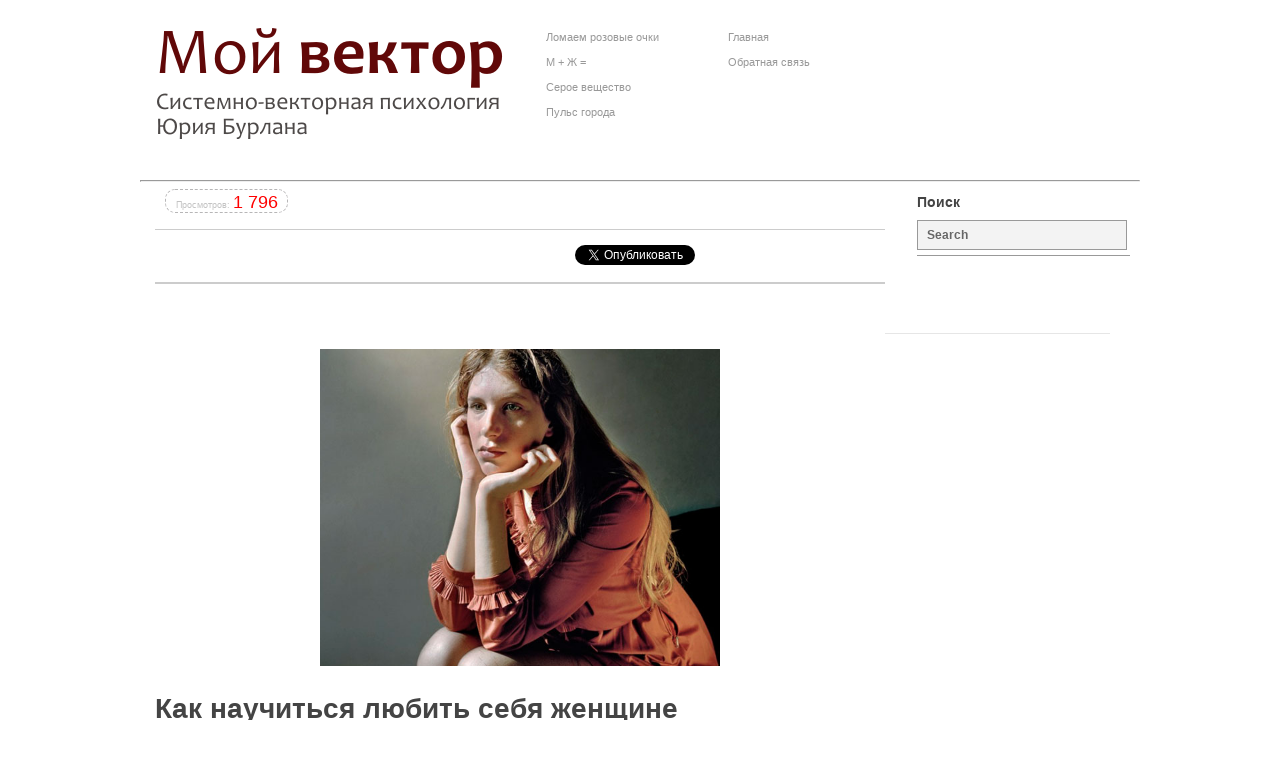

--- FILE ---
content_type: text/html; charset=UTF-8
request_url: https://myvektor.ru/sistemno-vektornoe-myshlenie/kak-nauchitsya-lyubit-sebya-jenschine/
body_size: 32079
content:


<!DOCTYPE html PUBLIC "-//W3C//DTD XHTML 1.0 Transitional//EN" "http://www.w3.org/TR/xhtml1/DTD/xhtml1-transitional.dtd">
<html xmlns="http://www.w3.org/1999/xhtml" lang="ru-RU">
<head profile="http://gmpg.org/xfn/11">
<meta http-equiv="Content-Type" content="text/html; charset=UTF-8" />
<meta name="viewport" content="width=device-width, initial-scale=1">
<title>
  
 По впечатлениям от системно векторной психологии Юрия Бурлана | Как научиться любить себя женщине
</title>
<link rel="stylesheet" href="https://myvektor.ru/wp-content/themes/digest/style.css?1" type="text/css" />
<link rel="pingback" href="https://myvektor.ru/xmlrpc.php" />

<script async type='text/javascript' src="https://myvektor.ru/wp-includes/js/jquery/jquery.js?ver=1.10.2"></script>
<script async type='text/javascript' src="https://myvektor.ru/wp-includes/js/jquery/jquery-migrate.min.js?ver=1.2.1"></script>
	<script src="https://apis.google.com/js/platform.js" async defer>
{"lang": "ru"}
</script>
	
<meta name='robots' content='max-image-preview:large' />
<link rel='dns-prefetch' href='//www.googletagmanager.com' />
<link rel="alternate" type="application/rss+xml" title="По впечатлениям от системно векторной психологии Юрия Бурлана &raquo; Лента" href="https://myvektor.ru/feed/" />
<link rel="alternate" type="application/rss+xml" title="По впечатлениям от системно векторной психологии Юрия Бурлана &raquo; Лента комментариев" href="https://myvektor.ru/comments/feed/" />
<link rel="alternate" type="application/rss+xml" title="По впечатлениям от системно векторной психологии Юрия Бурлана &raquo; Лента комментариев к &laquo;Как научиться любить себя женщине&raquo;" href="https://myvektor.ru/sistemno-vektornoe-myshlenie/kak-nauchitsya-lyubit-sebya-jenschine/feed/" />
<script type="text/javascript">
window._wpemojiSettings = {"baseUrl":"https:\/\/s.w.org\/images\/core\/emoji\/14.0.0\/72x72\/","ext":".png","svgUrl":"https:\/\/s.w.org\/images\/core\/emoji\/14.0.0\/svg\/","svgExt":".svg","source":{"concatemoji":"https:\/\/myvektor.ru\/wp-includes\/js\/wp-emoji-release.min.js?ver=6.1.9"}};
/*! This file is auto-generated */
!function(e,a,t){var n,r,o,i=a.createElement("canvas"),p=i.getContext&&i.getContext("2d");function s(e,t){var a=String.fromCharCode,e=(p.clearRect(0,0,i.width,i.height),p.fillText(a.apply(this,e),0,0),i.toDataURL());return p.clearRect(0,0,i.width,i.height),p.fillText(a.apply(this,t),0,0),e===i.toDataURL()}function c(e){var t=a.createElement("script");t.src=e,t.defer=t.type="text/javascript",a.getElementsByTagName("head")[0].appendChild(t)}for(o=Array("flag","emoji"),t.supports={everything:!0,everythingExceptFlag:!0},r=0;r<o.length;r++)t.supports[o[r]]=function(e){if(p&&p.fillText)switch(p.textBaseline="top",p.font="600 32px Arial",e){case"flag":return s([127987,65039,8205,9895,65039],[127987,65039,8203,9895,65039])?!1:!s([55356,56826,55356,56819],[55356,56826,8203,55356,56819])&&!s([55356,57332,56128,56423,56128,56418,56128,56421,56128,56430,56128,56423,56128,56447],[55356,57332,8203,56128,56423,8203,56128,56418,8203,56128,56421,8203,56128,56430,8203,56128,56423,8203,56128,56447]);case"emoji":return!s([129777,127995,8205,129778,127999],[129777,127995,8203,129778,127999])}return!1}(o[r]),t.supports.everything=t.supports.everything&&t.supports[o[r]],"flag"!==o[r]&&(t.supports.everythingExceptFlag=t.supports.everythingExceptFlag&&t.supports[o[r]]);t.supports.everythingExceptFlag=t.supports.everythingExceptFlag&&!t.supports.flag,t.DOMReady=!1,t.readyCallback=function(){t.DOMReady=!0},t.supports.everything||(n=function(){t.readyCallback()},a.addEventListener?(a.addEventListener("DOMContentLoaded",n,!1),e.addEventListener("load",n,!1)):(e.attachEvent("onload",n),a.attachEvent("onreadystatechange",function(){"complete"===a.readyState&&t.readyCallback()})),(e=t.source||{}).concatemoji?c(e.concatemoji):e.wpemoji&&e.twemoji&&(c(e.twemoji),c(e.wpemoji)))}(window,document,window._wpemojiSettings);
</script>
<style type="text/css">
img.wp-smiley,
img.emoji {
	display: inline !important;
	border: none !important;
	box-shadow: none !important;
	height: 1em !important;
	width: 1em !important;
	margin: 0 0.07em !important;
	vertical-align: -0.1em !important;
	background: none !important;
	padding: 0 !important;
}
</style>
	<link rel='stylesheet' id='wp-block-library-css' href='https://myvektor.ru/wp-includes/css/dist/block-library/style.min.css?ver=6.1.9' type='text/css' media='all' />
<link rel='stylesheet' id='classic-theme-styles-css' href='https://myvektor.ru/wp-includes/css/classic-themes.min.css?ver=1' type='text/css' media='all' />
<style id='global-styles-inline-css' type='text/css'>
body{--wp--preset--color--black: #000000;--wp--preset--color--cyan-bluish-gray: #abb8c3;--wp--preset--color--white: #ffffff;--wp--preset--color--pale-pink: #f78da7;--wp--preset--color--vivid-red: #cf2e2e;--wp--preset--color--luminous-vivid-orange: #ff6900;--wp--preset--color--luminous-vivid-amber: #fcb900;--wp--preset--color--light-green-cyan: #7bdcb5;--wp--preset--color--vivid-green-cyan: #00d084;--wp--preset--color--pale-cyan-blue: #8ed1fc;--wp--preset--color--vivid-cyan-blue: #0693e3;--wp--preset--color--vivid-purple: #9b51e0;--wp--preset--gradient--vivid-cyan-blue-to-vivid-purple: linear-gradient(135deg,rgba(6,147,227,1) 0%,rgb(155,81,224) 100%);--wp--preset--gradient--light-green-cyan-to-vivid-green-cyan: linear-gradient(135deg,rgb(122,220,180) 0%,rgb(0,208,130) 100%);--wp--preset--gradient--luminous-vivid-amber-to-luminous-vivid-orange: linear-gradient(135deg,rgba(252,185,0,1) 0%,rgba(255,105,0,1) 100%);--wp--preset--gradient--luminous-vivid-orange-to-vivid-red: linear-gradient(135deg,rgba(255,105,0,1) 0%,rgb(207,46,46) 100%);--wp--preset--gradient--very-light-gray-to-cyan-bluish-gray: linear-gradient(135deg,rgb(238,238,238) 0%,rgb(169,184,195) 100%);--wp--preset--gradient--cool-to-warm-spectrum: linear-gradient(135deg,rgb(74,234,220) 0%,rgb(151,120,209) 20%,rgb(207,42,186) 40%,rgb(238,44,130) 60%,rgb(251,105,98) 80%,rgb(254,248,76) 100%);--wp--preset--gradient--blush-light-purple: linear-gradient(135deg,rgb(255,206,236) 0%,rgb(152,150,240) 100%);--wp--preset--gradient--blush-bordeaux: linear-gradient(135deg,rgb(254,205,165) 0%,rgb(254,45,45) 50%,rgb(107,0,62) 100%);--wp--preset--gradient--luminous-dusk: linear-gradient(135deg,rgb(255,203,112) 0%,rgb(199,81,192) 50%,rgb(65,88,208) 100%);--wp--preset--gradient--pale-ocean: linear-gradient(135deg,rgb(255,245,203) 0%,rgb(182,227,212) 50%,rgb(51,167,181) 100%);--wp--preset--gradient--electric-grass: linear-gradient(135deg,rgb(202,248,128) 0%,rgb(113,206,126) 100%);--wp--preset--gradient--midnight: linear-gradient(135deg,rgb(2,3,129) 0%,rgb(40,116,252) 100%);--wp--preset--duotone--dark-grayscale: url('#wp-duotone-dark-grayscale');--wp--preset--duotone--grayscale: url('#wp-duotone-grayscale');--wp--preset--duotone--purple-yellow: url('#wp-duotone-purple-yellow');--wp--preset--duotone--blue-red: url('#wp-duotone-blue-red');--wp--preset--duotone--midnight: url('#wp-duotone-midnight');--wp--preset--duotone--magenta-yellow: url('#wp-duotone-magenta-yellow');--wp--preset--duotone--purple-green: url('#wp-duotone-purple-green');--wp--preset--duotone--blue-orange: url('#wp-duotone-blue-orange');--wp--preset--font-size--small: 13px;--wp--preset--font-size--medium: 20px;--wp--preset--font-size--large: 36px;--wp--preset--font-size--x-large: 42px;--wp--preset--spacing--20: 0.44rem;--wp--preset--spacing--30: 0.67rem;--wp--preset--spacing--40: 1rem;--wp--preset--spacing--50: 1.5rem;--wp--preset--spacing--60: 2.25rem;--wp--preset--spacing--70: 3.38rem;--wp--preset--spacing--80: 5.06rem;}:where(.is-layout-flex){gap: 0.5em;}body .is-layout-flow > .alignleft{float: left;margin-inline-start: 0;margin-inline-end: 2em;}body .is-layout-flow > .alignright{float: right;margin-inline-start: 2em;margin-inline-end: 0;}body .is-layout-flow > .aligncenter{margin-left: auto !important;margin-right: auto !important;}body .is-layout-constrained > .alignleft{float: left;margin-inline-start: 0;margin-inline-end: 2em;}body .is-layout-constrained > .alignright{float: right;margin-inline-start: 2em;margin-inline-end: 0;}body .is-layout-constrained > .aligncenter{margin-left: auto !important;margin-right: auto !important;}body .is-layout-constrained > :where(:not(.alignleft):not(.alignright):not(.alignfull)){max-width: var(--wp--style--global--content-size);margin-left: auto !important;margin-right: auto !important;}body .is-layout-constrained > .alignwide{max-width: var(--wp--style--global--wide-size);}body .is-layout-flex{display: flex;}body .is-layout-flex{flex-wrap: wrap;align-items: center;}body .is-layout-flex > *{margin: 0;}:where(.wp-block-columns.is-layout-flex){gap: 2em;}.has-black-color{color: var(--wp--preset--color--black) !important;}.has-cyan-bluish-gray-color{color: var(--wp--preset--color--cyan-bluish-gray) !important;}.has-white-color{color: var(--wp--preset--color--white) !important;}.has-pale-pink-color{color: var(--wp--preset--color--pale-pink) !important;}.has-vivid-red-color{color: var(--wp--preset--color--vivid-red) !important;}.has-luminous-vivid-orange-color{color: var(--wp--preset--color--luminous-vivid-orange) !important;}.has-luminous-vivid-amber-color{color: var(--wp--preset--color--luminous-vivid-amber) !important;}.has-light-green-cyan-color{color: var(--wp--preset--color--light-green-cyan) !important;}.has-vivid-green-cyan-color{color: var(--wp--preset--color--vivid-green-cyan) !important;}.has-pale-cyan-blue-color{color: var(--wp--preset--color--pale-cyan-blue) !important;}.has-vivid-cyan-blue-color{color: var(--wp--preset--color--vivid-cyan-blue) !important;}.has-vivid-purple-color{color: var(--wp--preset--color--vivid-purple) !important;}.has-black-background-color{background-color: var(--wp--preset--color--black) !important;}.has-cyan-bluish-gray-background-color{background-color: var(--wp--preset--color--cyan-bluish-gray) !important;}.has-white-background-color{background-color: var(--wp--preset--color--white) !important;}.has-pale-pink-background-color{background-color: var(--wp--preset--color--pale-pink) !important;}.has-vivid-red-background-color{background-color: var(--wp--preset--color--vivid-red) !important;}.has-luminous-vivid-orange-background-color{background-color: var(--wp--preset--color--luminous-vivid-orange) !important;}.has-luminous-vivid-amber-background-color{background-color: var(--wp--preset--color--luminous-vivid-amber) !important;}.has-light-green-cyan-background-color{background-color: var(--wp--preset--color--light-green-cyan) !important;}.has-vivid-green-cyan-background-color{background-color: var(--wp--preset--color--vivid-green-cyan) !important;}.has-pale-cyan-blue-background-color{background-color: var(--wp--preset--color--pale-cyan-blue) !important;}.has-vivid-cyan-blue-background-color{background-color: var(--wp--preset--color--vivid-cyan-blue) !important;}.has-vivid-purple-background-color{background-color: var(--wp--preset--color--vivid-purple) !important;}.has-black-border-color{border-color: var(--wp--preset--color--black) !important;}.has-cyan-bluish-gray-border-color{border-color: var(--wp--preset--color--cyan-bluish-gray) !important;}.has-white-border-color{border-color: var(--wp--preset--color--white) !important;}.has-pale-pink-border-color{border-color: var(--wp--preset--color--pale-pink) !important;}.has-vivid-red-border-color{border-color: var(--wp--preset--color--vivid-red) !important;}.has-luminous-vivid-orange-border-color{border-color: var(--wp--preset--color--luminous-vivid-orange) !important;}.has-luminous-vivid-amber-border-color{border-color: var(--wp--preset--color--luminous-vivid-amber) !important;}.has-light-green-cyan-border-color{border-color: var(--wp--preset--color--light-green-cyan) !important;}.has-vivid-green-cyan-border-color{border-color: var(--wp--preset--color--vivid-green-cyan) !important;}.has-pale-cyan-blue-border-color{border-color: var(--wp--preset--color--pale-cyan-blue) !important;}.has-vivid-cyan-blue-border-color{border-color: var(--wp--preset--color--vivid-cyan-blue) !important;}.has-vivid-purple-border-color{border-color: var(--wp--preset--color--vivid-purple) !important;}.has-vivid-cyan-blue-to-vivid-purple-gradient-background{background: var(--wp--preset--gradient--vivid-cyan-blue-to-vivid-purple) !important;}.has-light-green-cyan-to-vivid-green-cyan-gradient-background{background: var(--wp--preset--gradient--light-green-cyan-to-vivid-green-cyan) !important;}.has-luminous-vivid-amber-to-luminous-vivid-orange-gradient-background{background: var(--wp--preset--gradient--luminous-vivid-amber-to-luminous-vivid-orange) !important;}.has-luminous-vivid-orange-to-vivid-red-gradient-background{background: var(--wp--preset--gradient--luminous-vivid-orange-to-vivid-red) !important;}.has-very-light-gray-to-cyan-bluish-gray-gradient-background{background: var(--wp--preset--gradient--very-light-gray-to-cyan-bluish-gray) !important;}.has-cool-to-warm-spectrum-gradient-background{background: var(--wp--preset--gradient--cool-to-warm-spectrum) !important;}.has-blush-light-purple-gradient-background{background: var(--wp--preset--gradient--blush-light-purple) !important;}.has-blush-bordeaux-gradient-background{background: var(--wp--preset--gradient--blush-bordeaux) !important;}.has-luminous-dusk-gradient-background{background: var(--wp--preset--gradient--luminous-dusk) !important;}.has-pale-ocean-gradient-background{background: var(--wp--preset--gradient--pale-ocean) !important;}.has-electric-grass-gradient-background{background: var(--wp--preset--gradient--electric-grass) !important;}.has-midnight-gradient-background{background: var(--wp--preset--gradient--midnight) !important;}.has-small-font-size{font-size: var(--wp--preset--font-size--small) !important;}.has-medium-font-size{font-size: var(--wp--preset--font-size--medium) !important;}.has-large-font-size{font-size: var(--wp--preset--font-size--large) !important;}.has-x-large-font-size{font-size: var(--wp--preset--font-size--x-large) !important;}
.wp-block-navigation a:where(:not(.wp-element-button)){color: inherit;}
:where(.wp-block-columns.is-layout-flex){gap: 2em;}
.wp-block-pullquote{font-size: 1.5em;line-height: 1.6;}
</style>
<link rel='stylesheet' id='myStyleSheets-css' href='https://myvektor.ru/wp-content/plugins/author-hreview/style/style.css?ver=6.1.9' type='text/css' media='all' />
<link rel='stylesheet' id='contact-form-7-css' href='https://myvektor.ru/wp-content/plugins/contact-form-7/includes/css/styles.css?ver=5.7.4' type='text/css' media='all' />
<link rel='stylesheet' id='wp-pagenavi-css' href='https://myvektor.ru/wp-content/plugins/wp-pagenavi/pagenavi-css.css?ver=2.70' type='text/css' media='all' />
<script type='text/javascript' src='https://www.googletagmanager.com/gtag/js?id=UA-45995941-1&#038;ver=6.1.9' id='gglnltcs_googletagmanager-js'  async></script>
<script type='text/javascript' src='//?ver=6.1.9' id='gglnltcs-tracking-script-js'></script>
<script type='text/javascript' id='gglnltcs-tracking-script-js-after'>
window.dataLayer = window.dataLayer || [];
                function gtag(){dataLayer.push(arguments);}
                gtag('js', new Date());

                gtag('config', 'UA-45995941-1');
</script>
<link rel="https://api.w.org/" href="https://myvektor.ru/wp-json/" /><link rel="alternate" type="application/json" href="https://myvektor.ru/wp-json/wp/v2/posts/34824" /><link rel="EditURI" type="application/rsd+xml" title="RSD" href="https://myvektor.ru/xmlrpc.php?rsd" />
<link rel="wlwmanifest" type="application/wlwmanifest+xml" href="https://myvektor.ru/wp-includes/wlwmanifest.xml" />
<meta name="generator" content="WordPress 6.1.9" />
<link rel="canonical" href="https://myvektor.ru/sistemno-vektornoe-myshlenie/kak-nauchitsya-lyubit-sebya-jenschine/" />
<link rel='shortlink' href='https://myvektor.ru/?p=34824' />
<link rel="alternate" type="application/json+oembed" href="https://myvektor.ru/wp-json/oembed/1.0/embed?url=https%3A%2F%2Fmyvektor.ru%2Fsistemno-vektornoe-myshlenie%2Fkak-nauchitsya-lyubit-sebya-jenschine%2F" />
<link rel="alternate" type="text/xml+oembed" href="https://myvektor.ru/wp-json/oembed/1.0/embed?url=https%3A%2F%2Fmyvektor.ru%2Fsistemno-vektornoe-myshlenie%2Fkak-nauchitsya-lyubit-sebya-jenschine%2F&#038;format=xml" />
<script type="text/javascript">
	window._wp_rp_static_base_url = 'https://rp.zemanta.com/static/';
	window._wp_rp_wp_ajax_url = "https://myvektor.ru/wp-admin/admin-ajax.php";
	window._wp_rp_plugin_version = '3.6.1';
	window._wp_rp_post_id = '34824';
	window._wp_rp_num_rel_posts = '6';
	window._wp_rp_thumbnails = true;
	window._wp_rp_post_title = '%D0%9A%D0%B0%D0%BA+%D0%BD%D0%B0%D1%83%D1%87%D0%B8%D1%82%D1%8C%D1%81%D1%8F+%D0%BB%D1%8E%D0%B1%D0%B8%D1%82%D1%8C+%D1%81%D0%B5%D0%B1%D1%8F+%D0%B6%D0%B5%D0%BD%D1%89%D0%B8%D0%BD%D0%B5';
	window._wp_rp_post_tags = ['%D0%B6%D0%B5%D0%BD%D1%89%D0%B8%D0%BD%D1%8B', '%D1%81%D1%82%D1%80%D0%B0%D1%85%D0%B8', '%D1%81%D1%87%D0%B0%D1%81%D1%82%D1%8C%D0%B5', '%D0%9B%D0%BE%D0%BC%D0%B0%D0%B5%D0%BC+%D1%80%D0%BE%D0%B7%D0%BE%D0%B2%D1%8B%D0%B5+%D0%BE', 'a'];
</script>
<link rel="stylesheet" href="https://myvektor.ru/wp-content/plugins/related-posts/static/themes/vertical-m.css?version=3.6.1" />

  <meta charset="utf-8">
  <meta name="viewport" content="width=device-width, initial-scale=1">

  <meta name="mobileapp:title" content="Системно-векторная психология">
  <meta name="mobileapp:author" content="Мобильное приложение">
  <meta name="mobileapp:price" content="БЕСПЛАТНО">
  <meta name="mobileapp:price-suffix-apple" content=" - в App Store">
  <meta name="mobileapp:price-suffix-google" content=" - в Google Play">
  <meta name="mobileapp:icon-apple" content="https://www.yburlan.ru/misc/app-images/images/icons/icon-384x384.png">
  <meta name="mobileapp:icon-google" content="https://www.yburlan.ru/misc/app-images/images/icons/icon-384x384.png">
  <meta name="mobileapp:button" content="Открыть">
  <meta name="mobileapp:button-url-apple" content="">
  <meta name="mobileapp:button-url-google" content="https://app.appsflyer.com/ru.yburlan.agrikhno?pid=smartbanner-myvektorru&c=redirect">
  <meta name="mobileapp:enabled-platforms" content="android">
  <meta name="mobileapp:hide-ttl" content="21600000">
  <!--<meta name="mobileapp:hide-path" content="/">-->
  <!--<meta name="mobileapp:disable-positioning" content="true">-->
  <!-- Enable for all platforms -->
  <!--<meta name="mobileapp:include-user-agent-regex" content=".*">-->
  <meta name="mobileapp:custom-design-modifier" content="ios">
  <link rel="stylesheet" href="https://www.yburlan.ru/misc/mobileapp/mobileapp.css">
  <script src="https://www.yburlan.ru/misc/mobileapp/mobileapp.js"></script>

	
<link rel="shortcut icon" href="" type="image/x-icon" />

 

<script async type="text/javascript">
(function(e){function s(){var e="";for(i=0;i<5;i++)e+=Math.ceil(Math.random()*15).toString(16);return e}function o(e,t,n,r,i){if(e[t]){n.apply(r)}else{i=i||0;if(i<1e3)setTimeout(function(){o(e,t,n,r,i+1)},0)}}function u(t){setTimeout(function(){var n=document.createElement("script");n.type="text/javascript";n.src=t||e.fastXDM.helperUrl;o(document,"body",function(){document.getElementsByTagName("HEAD")[0].appendChild(n)})},0)}function a(e,t){switch(typeof e){case"string":if(t){return e.replace(/&/g,"&").replace(/</g,"&lt;").replace(/>/g,"&gt;").replace(/"/g,"&quot;").replace(/'/g,"&#039;")}return e.replace(/&#039;/g,"'").replace(/&quot;/g,'"').replace(/&gt;/g,">").replace(/&lt;/g,"<").replace(/&/g,"&");case"object":if(Object.prototype.toString.apply(e)==="[object Array]"){newValue=[];for(var n=0;n<e.length;n++){newValue[n]=a(e[n],t)}}else{for(var r in e){newValue={};if(Object.hasOwnProperty.call(e,r)){newValue[r]=a(e[r],t)}}};default:newValue=e}return newValue}function f(e,t){if(r.loaded){e.apply(t,[r])}else{n.push([t,e])}}function l(){r.loaded=true;var e=n.length;while(e--){n[e][1].apply(n[e][0],[r])}}function c(e,t){f(function(n){var r=n.json.parse(e);if(r[0]){if(!r[1])r[1]=[];var i=r[1].length;while(i--){if(r[1][i]._func){var s=r[1][i]._func;r[1][i]=function(){var e=Array.prototype.slice.call(arguments);e.unshift("_func"+s);t.callMethod.apply(t,e)}}else if(t.options.safe){r[1][i]=a(r[1][i],true)}}setTimeout(function(){if(!t.methods[r[0]]){throw Error("fastXDM: Method "+r[0]+" is undefined")}t.methods[r[0]].apply(t,r[1])},0)}})}function h(e,t){for(var n in t){if(e[n]&&typeof e[n]=="object"){h(e[n],t[n])}else{e[n]=t[n]}}}if(e.fastXDM)return;var t={};var n=[];var r={};e.fastXDM={_id:0,helperUrl:(location.protocol==="https:"?"https:":"http:")+"//vk.com/js/api/xdmHelper.js",Server:function(n,r,i){this.methods=n||{};this.id=e.fastXDM._id++;this.options=i||{};this.filter=r;this.key=s();this.methods["%init%"]=this.methods.__fxdm_i=function(){e.fastXDM.run(this.id);if(this.methods.onInit)this.methods.onInit()};this.frameName="fXD"+this.key;this.server=true;t[this.key]=[c,this]},Client:function(n,r){this.methods=n||{};this.id=e.fastXDM._id++;this.options=r||{};e.fastXDM.run(this.id);if(window.name.indexOf("fXD")===0){this.key=window.name.substr(3)}else{throw Error("Wrong window.name property.")}this.caller=window.parent;t[this.key]=[c,this];this.client=true;e.fastXDM.on("helper",function(){e.fastXDM.onClientStart(this)},this);f(function(e){e.send(this,e.json.stringify(["%init%"]));var t=this.methods;setTimeout(function(){if(t.onInit)t.onInit()},0)},this)},onMessage:function(e){if(!e.data)return false;var n=e.data;if(typeof n!="string"&&!(n instanceof String))return false;var r=n.substr(0,5);if(t[r]){var i=t[r][1];if(i&&(!i.filter||i.filter(e.origin))){t[r][0](e.data.substr(6),i)}}},setJSON:function(e){r.json=e},getJSON:function(e){if(!e)return r.json;f(function(t){e(t.json)})},setEnv:function(e){var t;for(t in e){r[t]=e[t]}l()},_q:{},on:function(e,t,n){if(!this._q[e])this._q[e]=[];if(this._q[e]==-1){t.apply(n)}else{this._q[e].push([t,n])}},run:function(e){var t=(this._q[e]||[]).length;if(this._q[e]&&t>0){for(var n=0;n<t;n++)this._q[e][n][0].apply(this._q[e][n][1])}this._q[e]=-1},waitFor:o};e.fastXDM.Server.prototype.start=function(t,n){if(t.contentWindow){this.caller=t.contentWindow;this.frame=t;e.fastXDM.on("helper",function(){e.fastXDM.onServerStart(this)},this)}else{var r=this;n=n||0;if(n<50)setTimeout(function(){r.start.apply(r,[t,n+1])},100)}};e.fastXDM.Server.prototype.destroy=function(){t.splice(t.indexOf(this.key),1)};e.fastXDM.Server.prototype.append=function(e,t){var n=document.createElement("DIV");n.innerHTML='<iframe name="'+this.frameName+'" ></iframe>';var r=n.firstChild;var i=this;setTimeout(function(){r.frameBorder="0";if(t)h(r,t);e.insertBefore(r,e.firstChild);i.start(r)},0);return r};e.fastXDM.Client.prototype.callMethod=e.fastXDM.Server.prototype.callMethod=function(){var t=Array.prototype.slice.call(arguments);var n=t.shift();var r=t.length;while(r--){if(typeof t[r]=="function"){this.funcsCount=(this.funcsCount||0)+1;var i=t[r];var s="_func"+this.funcsCount;this.methods[s]=function(){i.apply(this,arguments);delete this.methods[s]};t[r]={_func:this.funcsCount}}else if(this.options.safe){t[r]=a(t[r],false)}}o(this,"caller",function(){e.fastXDM.on(this.id,function(){f(function(e){e.send(this,e.json.stringify([n,t]))},this)},this)},this)};if(e.JSON&&typeof e.JSON=="object"&&e.JSON.parse&&e.JSON.stringify&&e.JSON.stringify({a:[1,2,3]}).replace(/ /g,"")=='{"a":[1,2,3]}'){r.json={parse:e.JSON.parse,stringify:e.JSON.stringify}}else{e.fastXDM._needJSON=true}if(e.postMessage){r.protocol="p";r.send=function(e,t){var n=e.frame?e.frame.contentWindow:e.caller;n.postMessage(e.key+":"+t,"*")};if(e.addEventListener){e.addEventListener("message",e.fastXDM.onMessage,false)}else{e.attachEvent("onmessage",e.fastXDM.onMessage)}if(e.fastXDM._needJSON){e.fastXDM._onlyJSON=true;u()}else{l()}}else{u()}})(window);if(!window.VK)window.VK={};if(!VK.MD5){VK.MD5=function(e){var t=function(e,t){var n=(e&65535)+(t&65535),r=(e>>16)+(t>>16)+(n>>16);return r<<16|n&65535},n=function(e,t){return e<<t|e>>>32-t},r=function(e,r,i,s,o,u){return t(n(t(t(r,e),t(s,u)),o),i)},i=function(e,t,n,i,s,o,u){return r(t&n|~t&i,e,t,s,o,u)},s=function(e,t,n,i,s,o,u){return r(t&i|n&~i,e,t,s,o,u)},o=function(e,t,n,i,s,o,u){return r(t^n^i,e,t,s,o,u)},u=function(e,t,n,i,s,o,u){return r(n^(t|~i),e,t,s,o,u)},a=function(e,n){var r=1732584193,a=-271733879,f=-1732584194,l=271733878,c,h,p,d;e[n>>5]|=128<<n%32;e[(n+64>>>9<<4)+14]=n;for(var v=0,g=e.length;v<g;v+=16){c=r;h=a;p=f;d=l;r=i(r,a,f,l,e[v+0],7,-680876936);l=i(l,r,a,f,e[v+1],12,-389564586);f=i(f,l,r,a,e[v+2],17,606105819);a=i(a,f,l,r,e[v+3],22,-1044525330);r=i(r,a,f,l,e[v+4],7,-176418897);l=i(l,r,a,f,e[v+5],12,1200080426);f=i(f,l,r,a,e[v+6],17,-1473231341);a=i(a,f,l,r,e[v+7],22,-45705983);r=i(r,a,f,l,e[v+8],7,1770035416);l=i(l,r,a,f,e[v+9],12,-1958414417);f=i(f,l,r,a,e[v+10],17,-42063);a=i(a,f,l,r,e[v+11],22,-1990404162);r=i(r,a,f,l,e[v+12],7,1804603682);l=i(l,r,a,f,e[v+13],12,-40341101);f=i(f,l,r,a,e[v+14],17,-1502002290);a=i(a,f,l,r,e[v+15],22,1236535329);r=s(r,a,f,l,e[v+1],5,-165796510);l=s(l,r,a,f,e[v+6],9,-1069501632);f=s(f,l,r,a,e[v+11],14,643717713);a=s(a,f,l,r,e[v+0],20,-373897302);r=s(r,a,f,l,e[v+5],5,-701558691);l=s(l,r,a,f,e[v+10],9,38016083);f=s(f,l,r,a,e[v+15],14,-660478335);a=s(a,f,l,r,e[v+4],20,-405537848);r=s(r,a,f,l,e[v+9],5,568446438);l=s(l,r,a,f,e[v+14],9,-1019803690);f=s(f,l,r,a,e[v+3],14,-187363961);a=s(a,f,l,r,e[v+8],20,1163531501);r=s(r,a,f,l,e[v+13],5,-1444681467);l=s(l,r,a,f,e[v+2],9,-51403784);f=s(f,l,r,a,e[v+7],14,1735328473);a=s(a,f,l,r,e[v+12],20,-1926607734);r=o(r,a,f,l,e[v+5],4,-378558);l=o(l,r,a,f,e[v+8],11,-2022574463);f=o(f,l,r,a,e[v+11],16,1839030562);a=o(a,f,l,r,e[v+14],23,-35309556);r=o(r,a,f,l,e[v+1],4,-1530992060);l=o(l,r,a,f,e[v+4],11,1272893353);f=o(f,l,r,a,e[v+7],16,-155497632);a=o(a,f,l,r,e[v+10],23,-1094730640);r=o(r,a,f,l,e[v+13],4,681279174);l=o(l,r,a,f,e[v+0],11,-358537222);f=o(f,l,r,a,e[v+3],16,-722521979);a=o(a,f,l,r,e[v+6],23,76029189);r=o(r,a,f,l,e[v+9],4,-640364487);l=o(l,r,a,f,e[v+12],11,-421815835);f=o(f,l,r,a,e[v+15],16,530742520);a=o(a,f,l,r,e[v+2],23,-995338651);r=u(r,a,f,l,e[v+0],6,-198630844);l=u(l,r,a,f,e[v+7],10,1126891415);f=u(f,l,r,a,e[v+14],15,-1416354905);a=u(a,f,l,r,e[v+5],21,-57434055);r=u(r,a,f,l,e[v+12],6,1700485571);l=u(l,r,a,f,e[v+3],10,-1894986606);f=u(f,l,r,a,e[v+10],15,-1051523);a=u(a,f,l,r,e[v+1],21,-2054922799);r=u(r,a,f,l,e[v+8],6,1873313359);l=u(l,r,a,f,e[v+15],10,-30611744);f=u(f,l,r,a,e[v+6],15,-1560198380);a=u(a,f,l,r,e[v+13],21,1309151649);r=u(r,a,f,l,e[v+4],6,-145523070);l=u(l,r,a,f,e[v+11],10,-1120210379);f=u(f,l,r,a,e[v+2],15,718787259);a=u(a,f,l,r,e[v+9],21,-343485551);r=t(r,c);a=t(a,h);f=t(f,p);l=t(l,d)}return[r,a,f,l]},f=function(e){var t="",n=-1,r=e.length,i,s;while(++n<r){i=e.charCodeAt(n);s=n+1<r?e.charCodeAt(n+1):0;if(55296<=i&&i<=56319&&56320<=s&&s<=57343){i=65536+((i&1023)<<10)+(s&1023);n++}if(i<=127){t+=String.fromCharCode(i)}else{if(i<=2047){t+=String.fromCharCode(192|i>>>6&31,128|i&63)}else{if(i<=65535){t+=String.fromCharCode(224|i>>>12&15,128|i>>>6&63,128|i&63)}else{if(i<=2097151){t+=String.fromCharCode(240|i>>>18&7,128|i>>>12&63,128|i>>>6&63,128|i&63)}}}}}return t},l=function(e){var t=Array(e.length>>2),n,r;for(n=0,r=t.length;n<r;n++){t[n]=0}for(n=0,r=e.length*8;n<r;n+=8){t[n>>5]|=(e.charCodeAt(n/8)&255)<<n%32}return t},c=function(e){var t="";for(var n=0,r=e.length*32;n<r;n+=8){t+=String.fromCharCode(e[n>>5]>>>n%32&255)}return t},h=function(e){return c(a(l(e),e.length*8))},p=function(e){var t="0123456789abcdef",n="",r;for(var i=0,s=e.length;i<s;i++){r=e.charCodeAt(i);n+=t.charAt(r>>>4&15)+t.charAt(r&15)}return n};return p(h(f(e)))}}VK.extend=function(e,t,n){for(var r in t){if(n||typeof e[r]==="undefined"){e[r]=t[r]}}return e};if(VK._protocol!=="https:"){VK._protocol=location.protocol==="https:"?"https:":"http:"}if(!VK.xdConnectionCallbacks){VK.extend(VK,{version:1,_apiId:null,_session:null,_userStatus:"unknown",_domain:{main:"https://oauth.vk.com/",api:"https://api.vk.com/"},_path:{login:"authorize",proxy:"fxdm_oauth_proxy.html"},_rootId:"vk_api_transport",_nameTransportPath:"",xdReady:false,access:{FRIENDS:2,PHOTOS:4,AUDIO:8,VIDEO:16,MATCHES:32,QUESTIONS:64,WIKI:128}});VK.init=function(e){var t,n;VK._apiId=null;if(!e.apiId){throw Error("VK.init() called without an apiId")}VK._apiId=e.apiId;if(e.onlyWidgets)return true;if(e.nameTransportPath&&e.nameTransportPath!==""){VK._nameTransportPath=e.nameTransportPath}n=document.getElementById(VK._rootId);if(!n){n=document.createElement("div");n.id=VK._rootId;t=document.getElementsByTagName("body")[0];t.insertBefore(n,t.childNodes[0])}n.style.position="absolute";n.style.top="-10000px";var r=VK.Cookie.load();if(r){VK.Auth._loadState="loaded";VK.Auth.setSession(r,r?"connected":"unknown")}};if(!VK.Cookie){VK.Cookie={_domain:null,load:function(){var e=document.cookie.match("\\bvk_app_"+VK._apiId+"=([^;]*)\\b"),t;if(e){t=this.decode(e[1]);if(t.secret!="oauth"){return false}t.expire=parseInt(t.expire,10);VK.Cookie._domain="."+window.location.hostname}return t},setRaw:function(e,t,n,r){var i;i="vk_app_"+VK._apiId+"="+e+"";var s=r?(new Date).getTime()+r*1e3:t*1e3;i+=e&&t===0?"":"; expires="+(new Date(s)).toGMTString();i+="; path=/";i+=n?"; domain=."+n:"";document.cookie=i;this._domain=n},set:function(e,t){if(e){this.setRaw(this.encode(e),e.expire,window.location.hostname,(t||{}).time)}else{this.clear()}},clear:function(){this.setRaw("",0,this._domain,0)},encode:function(e){var t=[],n;for(n in e){if(n!="user")t.push(encodeURIComponent(n)+"="+encodeURIComponent(e[n]))}t.sort();return t.join("&")},decode:function(e){var t={},n=e.split("&"),r,i;for(r=0;r<n.length;r++){i=n[r].split("=",2);if(i&&i[0]){t[decodeURIComponent(i[0])]=decodeURIComponent(i[1])}}return t}}}if(!VK.Api){VK.Api={_headId:null,_callbacks:{},ie6_7:function(){if(!VK.Api.ieTested){VK.Api.isIE6_7=navigator.userAgent.match(/MSIE [6|7]/i);VK.Api.ieTested=true}return VK.Api.isIE6_7},attachScript:function(e){if(!VK.Api._headId)VK.Api._headId=document.getElementsByTagName("head")[0];var t=document.createElement("script");t.type="text/javascript";t.setAttribute("encoding","UTF-8");t.src=e;VK.Api._headId.appendChild(t)},checkMethod:function(e,t,n,r){var i=e.toLowerCase();if(i=="wall.post"||i=="activity.set"){var s=i=="activity.set"?t.text:t.message;if(!s){s=""}var o=VK._protocol+"//vk.com/al_apps.php?act=wall_post_box&widget=1&method="+i+"&aid="+parseInt(VK._apiId,10)+"&text="+encodeURIComponent(s);if(i=="wall.post"){o+="&owner_id="+parseInt(t.owner_id||0,10)+"&attachments="+(t.attachments||t.attachment||"")+"&publish_date="+(t.publish_date||"")}var u="_"+Math.random().toString(16).substr(2);o+="&method_access="+u;var a=VK.UI.popup({url:o,width:460,height:249});var f=setInterval(function(){if(VK.UI.active.closed){clearInterval(f);t.method_access=u;VK.Api.call(e,t,n,r)}},500);return false}return true},call:function(e,t,n,r){var i=t||{},s,o;if(typeof i!="object"||typeof n!="function"){return false}if(!t.method_access&&!t.method_force&&!VK.Api.checkMethod(e,t,n,r)){return}if(!r)r=0;if(VK.Auth._loadState!="loaded"){var u=function(r){if(r&&r.session){VK.Observer.unsubscribe("auth.loginStatus",u);VK.Api.call(e,t,n)}};VK.Observer.subscribe("auth.loginStatus",u);VK.Auth.getLoginStatus();return}if(VK.Api.queryLength(i)<1500&&!VK.Api.ie6_7()){var a=false;var f=parseInt(Math.random()*1e7,10);while(VK.Api._callbacks[f]){f=parseInt(Math.random()*1e7,10)}i.callback="VK.Api._callbacks["+f+"]"}else{var a=true}if(VK._session&&VK._session.sid){i.access_token=VK._session.sid}s=VK.Cookie.encode(i);o=function(i){if(i.error&&(i.error.error_code==3||i.error.error_code==4||i.error.error_code==5)){if(r>3)return false;var s=function(i){VK.Observer.unsubscribe("auth.sessionChange",s);delete t.access_token;if(i.session)VK.Api.call(e,t,n,r+1)};VK.Observer.subscribe("auth.sessionChange",s);VK.Auth.getLoginStatus()}else{n(i)}if(!a)delete VK.Api._callbacks[f]};if(a){if(VK.xdReady){VK.XDM.remote.callMethod("apiCall",e,s,o)}else{VK.Observer.subscribe("xdm.init",function(){VK.XDM.remote.callMethod("apiCall",e,s,o)});VK.XDM.init()}}else{VK.Api._callbacks[f]=o;VK.Api.attachScript(VK._domain.api+"method/"+e+"?"+s)}},queryLength:function(e){var t=100,n;for(n in e){t+=n.length+encodeURIComponent(e[n]).length+1}return t}};VK.api=function(e,t,n){VK.Api.call(e,t,n)}}if(!VK.Auth){VK.Auth={popup:null,lsCb:{},setSession:function(e,t,n,r){var i=!VK._session&&e,s=VK._session&&!e,o=VK._session&&e&&VK._session.mid!=e.mid,u=i||s||VK._session&&e&&VK._session.sid!=e.sid,a=t!=VK._userStatus,f={session:e,status:t,settings:n};VK._session=e;VK._userStatus=t;VK.Cookie.set(e,r);if(u||a||o){setTimeout(function(){if(a){VK.Observer.publish("auth.statusChange",f)}if(s||o){VK.Observer.publish("auth.logout",f)}if(i||o){VK.Observer.publish("auth.login",f)}if(u){VK.Observer.publish("auth.sessionChange",f)}},0)}return f},login:function(e,t){var n,r;if(!VK._apiId){return false}n=window.location.protocol+"//"+window.location.hostname;r=VK._domain.main+VK._path.login+"?client_id="+VK._apiId+"&display=popup&redirect_uri=close.html&response_type=token";if(t&&parseInt(t,10)>0){r+="&scope="+t}VK.Observer.unsubscribe("auth.onLogin");VK.Observer.subscribe("auth.onLogin",e);VK.UI.popup({width:665,height:370,url:r});var i=function(){VK.Auth.getLoginStatus(function(e){VK.Observer.publish("auth.onLogin",e);VK.Observer.unsubscribe("auth.onLogin")},true)};VK.UI.popupOpened=true;var s=function(){if(!VK.UI.popupOpened)return false;try{if(!VK.UI.active.top||VK.UI.active.closed){VK.UI.popupOpened=false;i();return true}}catch(e){VK.UI.popupOpened=false;i();return true}setTimeout(s,100)};setTimeout(s,100)},logout:function(e){VK.Auth.revokeGrants(e)},revokeGrants:function(e){var t=function(n){VK.Observer.unsubscribe("auth.statusChange",t);if(e)e(n)};VK.Observer.subscribe("auth.statusChange",t);if(VK._session&&VK._session.sid)VK.Api.attachScript("https://login.vk.com/?act=openapi&oauth=1&aid="+parseInt(VK._apiId,10)+"&location="+encodeURIComponent(window.location.hostname)+"&do_logout=1&token="+VK._session.sid);VK.Cookie.clear()},getSession:function(){return VK._session},getLoginStatus:function(e,t){if(!VK._apiId){return}if(e){if(!t&&VK.Auth._loadState=="loaded"){e({status:VK._userStatus,session:VK._session});return}else{VK.Observer.subscribe("auth.loginStatus",e)}}if(!t&&VK.Auth._loadState=="loading"){return}VK.Auth._loadState="loading";var n=parseInt(Math.random()*1e7,10);while(VK.Auth.lsCb[n]){n=parseInt(Math.random()*1e7,10)}VK.Auth.lsCb[n]=function(e){delete VK.Auth.lsCb[n];VK.Auth._loadState="loaded";if(e&&e.auth){var r={mid:e.user.id,sid:e.access_token,sig:e.sig,secret:e.secret,expire:e.expire};if(t)r.user=e.user;var i="connected"}else{var r=null;var i=e.user?"logined":"unknown";VK.Cookie.clear()}VK.Auth.setSession(r,i,false,e);VK.Observer.publish("auth.loginStatus",{session:r,status:i});VK.Observer.unsubscribe("auth.loginStatus")};VK.Api.attachScript("https://login.vk.com/?act=openapi&oauth=1&aid="+parseInt(VK._apiId,10)+"&location="+encodeURIComponent(window.location.hostname)+"&rnd="+n)}}}}else{setTimeout(function(){var e;while(e=VK.xdConnectionCallbacks.pop()){e()}},0);if(VK.Widgets&&!VK.Widgets._constructor){VK.Widgets=false}}if(!VK.UI){VK.UI={active:null,_buttons:[],popup:function(e){var t=typeof window.screenX!="undefined"?window.screenX:window.screenLeft,n=typeof window.screenY!="undefined"?window.screenY:window.screenTop,r=typeof window.outerWidth!="undefined"?window.outerWidth:document.body.clientWidth,i=typeof window.outerHeight!="undefined"?window.outerHeight:document.body.clientHeight-22,s=e.width,o=e.height,u=parseInt(t+(r-s)/2,10),a=parseInt(n+(i-o)/2.5,10),f="width="+s+",height="+o+",left="+u+",top="+a;this.active=window.open(e.url,"vk_openapi",f)},button:function(e,t){var n="";if(typeof e=="string"){e=document.getElementById(e)}this._buttons.push(e);index=this._buttons.length-1;n='<table cellspacing="0" cellpadding="0" id="openapi_UI_'+index+'" onmouseover="VK.UI._change(1, '+index+');" onmouseout="VK.UI._change(0, '+index+');" onmousedown="VK.UI._change(2, '+index+');" onmouseup="VK.UI._change(1, '+index+');" style="cursor: pointer; border: 0px; font-family: tahoma, arial, verdana, sans-serif, Lucida Sans; font-size: 10px;"><tr style="vertical-align: middle">'+'<td><div style="border: 1px solid #3b6798;border-radius: 2px 0px 0px 2px;-moz-border-radius: 2px 0px 0px 2px;-webkit-border-radius: 2px 0px 0px 2px;"><div style="border: 1px solid #5c82ab; border-top-color: #7e9cbc; background-color: #6D8DB1; color: #fff; text-shadow: 0px 1px #45688E; height: 15px; padding: 2px 4px 0px 6px;line-height: 13px;">&#1042;&#1086;&#1081;&#1090;&#1080;</div></div></td>'+'<td><div style="background: url('+VK._protocol+'//vk.com/images/btns.png) 0px -42px no-repeat; width: 21px; height: 21px"></div></td>'+'<td><div style="border: 1px solid #3b6798;border-radius: 0px 2px 2px 0px;-moz-border-radius: 0px 2px 2px 0px;-webkit-border-radius: 0px 2px 2px 0px;"><div style="border: 1px solid #5c82ab; border-top-color: #7e9cbc; background-color: #6D8DB1; color: #fff; text-shadow: 0px 1px #45688E; height: 15px; padding: 2px 6px 0px 4px;line-height: 13px;">&#1050;&#1086;&#1085;&#1090;&#1072;&#1082;&#1090;&#1077;</div></div></td>'+"</tr></table>";e.innerHTML=n;e.style.width=e.childNodes[0].offsetWidth+"px"},_change:function(e,t){var n=document.getElementById("openapi_UI_"+t).rows[0];var r=[n.cells[0].firstChild.firstChild,n.cells[2].firstChild.firstChild];for(var i=0;i<2;++i){var s=r[i];if(e===0){s.style.backgroundColor="#6D8DB1";s.style.borderTopColor="#7E9CBC";s.style.borderLeftColor=s.style.borderRightColor=s.style.borderBottomColor="#5C82AB"}else if(e==1){s.style.backgroundColor="#7693B6";s.style.borderTopColor="#88A4C4";s.style.borderLeftColor=s.style.borderRightColor=s.style.borderBottomColor="#6088B4"}else if(e==2){s.style.backgroundColor="#6688AD";s.style.borderBottomColor="#7495B8";s.style.borderLeftColor=s.style.borderRightColor=s.style.borderTopColor="#51779F"}}if(e===0||e==2){n.cells[2].firstChild.style.backgroundPosition="0px -42px"}else if(e==1){n.cells[2].firstChild.style.backgroundPosition="0px -63px"}}}}if(!VK.XDM){VK.XDM={remote:null,init:function(){if(this.remote)return false;var e=VK._domain.api+VK._path.proxy;this.remote=new fastXDM.Server({onInit:function(){VK.xdReady=true;VK.Observer.publish("xdm.init")}});this.remote.append(document.getElementById(VK._rootId),{src:e})},xdHandler:function(code){try{eval("VK."+code)}catch(e){}}}}if(!VK.Observer){VK.Observer={_subscribers:function(){if(!this._subscribersMap){this._subscribersMap={}}return this._subscribersMap},publish:function(e){var t=Array.prototype.slice.call(arguments),e=t.shift(),n=this._subscribers()[e],r,i;if(!n)return;for(r=0,i=n.length;r<i;r++){if(n[r]!=null){n[r].apply(this,t)}}},subscribe:function(e,t){var n=this._subscribers();if(typeof t!="function")return false;if(!n[e]){n[e]=[t]}else{n[e].push(t)}},unsubscribe:function(e,t){var n=this._subscribers()[e],r,i;if(!n)return false;if(typeof t=="function"){for(r=0,i=n.length;r<i;r++){if(n[r]==t){n[r]=null}}}else{delete this._subscribers()[e]}}}}if(!VK.Widgets){VK.Widgets={};VK.Widgets.count=0;VK.Widgets.RPC={};VK.Widgets.loading=function(e,t){e.style.background=t?'url("'+VK._protocol+'//vk.com/images/upload.gif") center center no-repeat transparent':"none"};VK.Widgets.Comments=function(e,t,n){var r=VK.Util.getPageData();if(!VK._apiId)throw Error("VK not initialized. Please use VK.init");t=t||{};var i={limit:t.limit||10,height:t.height||0,mini:t.mini===undefined?"auto":t.mini,norealtime:t.norealtime?1:0},s=function(){a.callMethod("mouseUp");return false},o=function(e){a.callMethod("mouseMove",{screenY:e.screenY})},u,a;if(t.browse){i.browse=1;i.replies=t.replies||0}else{var f=t.pageUrl||r.url;if(f.substr(0,1)=="/"){f=location.protocol+"//"+location.host+f}VK.extend(i,{page:n||0,status_publish:t.autoPublish===undefined?1:t.autoPublish,attach:t.attach===undefined?"*":t.attach?t.attach:"",url:f,title:t.pageTitle||r.title,description:t.pageDescription||r.description,image:t.pageImage||r.image})}if(t.onChange){VK.Observer.subscribe("widgets.comments.new_comment",t.onChange);VK.Observer.subscribe("widgets.comments.delete_comment",t.onChange)}return VK.Widgets._constructor("widget_comments.php",e,t,i,{showBox:function(e,n){var r=VK.Util.Box((t.base_domain||VK._protocol+"//vk.com")+"/"+e,[],{proxy:function(){a.callMethod.apply(a,arguments)}});r.show()},startDrag:function(){cursorBack=window.document.body.style.cursor;window.document.body.style.cursor="pointer";VK.Util.addEvent("mousemove",o);VK.Util.addEvent("mouseup",s)},stopDrag:function(){window.document.body.style.cursor=cursorBack;VK.Util.removeEvent("mousemove",o);VK.Util.removeEvent("mouseup",s)}},{startHeight:133,minWidth:300,width:"100%"},function(e,t,n){u=t;a=n})};VK.Widgets.CommentsBrowse=function(e,t){t=t||{};t.browse=1;return VK.Widgets.Comments(e,t)};VK.Widgets.Recommended=function(e,t){var n=VK.Util.getPageData();if(!VK._apiId)throw Error("VK not initialized. Please use VK.init");t=t||{};var r={limit:t.limit||5,max:t.max||0,sort:t.sort||"friend_likes",verb:t.verb||0,period:t.period||"week",target:t.target||"parent"};return VK.Widgets._constructor("widget_recommended.php",e,t,r,{},{startHeight:90+r.limit*30,minWidth:150,width:"100%"})};VK.Widgets.Post=function(e,t,n,r,i){i=i||{};var s={owner_id:t,post_id:n,hash:r||"",width:i.width||500},o,u,a;return VK.Widgets._constructor("widget_post.php",e,i,s,{showBox:function(e,t){var n=VK.Util.Box((i.base_domain||VK._protocol+"//vk.com")+"/"+e,[],{proxy:function(){u.callMethod.apply(u,arguments)}});n.show()},startDrag:function(){a=window.document.body.style.cursor;window.document.body.style.cursor="pointer"},stopDrag:function(){window.document.body.style.cursor=a}},{startHeight:90,minWidth:250,width:"100%"},function(e,t,n){o=t;u=n})};VK.Widgets.Like=function(e,t,n){function y(e){if(!l&&!e||!v)return;if(!d||!v||d.style.display!="none"&&d.getAttribute("vkhidden")!="yes")return;var n=t.getScrollTop?t.getScrollTop():document.body.scrollTop||document.documentElement.scrollTop||0;var r=VK.Util.getXY(c,t.fixed);var s=f?0:r[1];if(n>r[1]-120&&t.tooltipPos!="top"||i=="vertical"||t.tooltipPos=="bottom"){d.style.top=s+u+2+"px";v.callMethod("show",false)}else{d.style.top=s-125+"px";v.callMethod("show",true)}VK.Util.ss(d,{left:(f?0:r[0])-(i=="vertical"||i=="mini"?36:2)+"px",display:"block",opacity:1,filter:"none"});d.setAttribute("vkhidden","no");l=true}function b(e){if(l&&!e||!v)return;v.callMethod("hide");p.callMethod("hide");setTimeout(function(){d.style.display="none"},400)}function w(e){b(true);g=VK.Util.Box(h.src+"&act=a_stats_box&widget_width=620");g.show()}var r=VK.Util.getPageData();if(!VK._apiId)throw Error("VK not initialized. Please use VK.init");t=VK.extend(t||{},{allowTransparency:true});if(t.type=="button"||t.type=="vertical"||t.type=="mini")delete t.width;var i=t.type=="full"||t.type=="button"||t.type=="vertical"||t.type=="mini"?t.type:"full",s=i=="full"?Math.max(200,t.width||350):i=="button"?180:i=="mini"?100:41,o=parseInt(t.height,10)||22,u=i=="vertical"?2*o+7:i=="full"?o+1:o,a={page:n||0,url:t.pageUrl||r.url,type:i,verb:t.verb==1?1:0,color:t.color||"",title:t.pageTitle||r.title,description:t.pageDescription||r.description,image:t.pageImage||r.image,text:(t.text||"").substr(0,140),h:o},f=t.ttHere||false,l=false,c,h,p,d,v,m,g;return VK.Widgets._constructor("widget_like.php",e,t,a,{initTooltip:function(e){v=new fastXDM.Server({onInit:e?function(){y(true)}:function(){},proxy:function(){p.callMethod.apply(p,arguments)},showBox:function(e,n){var r=VK.Util.Box((t.base_domain||VK._protocol+"//vk.com/")+e,[n.width,n.height],{proxy:function(){v.callMethod.apply(v,arguments)}});r.show()},statsBox:w},false,{safe:true});d=v.append(f?c:document.body,{src:h.src+"&act=a_like_tooltip",scrolling:"no",allowTransparency:true,id:h.id+"_tt",style:{position:"absolute",padding:0,display:"block",opacity:.01,filter:"alpha(opacity=1)",border:"0",width:"238px",height:"124px",zIndex:5e3,overflow:"hidden"}});d.setAttribute("vkhidden","yes");c.onmouseover=d.onmouseover=function(){clearTimeout(m);l=true};c.onmouseout=d.onmouseout=function(){clearTimeout(m);l=false;m=setTimeout(function(){b()},200)}},statsBox:w,showTooltip:y,hideTooltip:b,showBox:function(e,n){var r=VK.Util.Box((t.base_domain||VK._protocol+"//vk.com/")+e,[],{proxy:function(){p.callMethod.apply(p,arguments)}});r.show()},proxy:function(){if(v)v.callMethod.apply(v,arguments)}},{startHeight:u,minWidth:s},function(e,t,n){p=n;VK.Util.ss(c=e,{height:u+"px",width:s+"px",position:"relative",clear:"both"});VK.Util.ss(h=t,{height:u+"px",width:s+"px",overflow:"hidden",zIndex:150})})};VK.Widgets.Poll=function(e,t,n){var r=VK.Util.getPageData();if(!n)throw Error("No poll id passed");t=t||{};var i={poll_id:n,url:t.pageUrl||r.url||location.href,title:t.pageTitle||r.title,description:t.pageDescription||r.description};return VK.Widgets._constructor("widget_poll.php",e,t,i,{},{startHeight:133,minWidth:300,width:"100%"})};VK.Widgets.PagePoll=function(e,t,n){var r=VK.Util.getPageData();t=t||{};var i={page:n||0,norealtime:t.norealtime?1:0,poll_id:t.pollId||"",url:t.pageUrl||r.url||location.href,title:t.pageTitle||r.title,description:t.pageDescription||r.description};return VK.Widgets._constructor("al_widget_poll.php",e,t,i,{},{startHeight:133,minWidth:300,width:"100%"})};VK.Widgets.Community=VK.Widgets.Group=function(e,t,n){function o(){r.callMethod("mouseUp");return false}function u(e){r.callMethod("mouseMove",{screenY:e.screenY});return false}n=parseInt(n,10);var r;if(!n){throw Error("No group_id passed")}t.mode=parseInt(t.mode,10).toString();var i={gid:n,mode:t.mode?t.mode:"0"};if(!t.width)t.width=200;if(t.wall)i.wall=t.wall;i.color1=t.color1||"";i.color2=t.color2||"";i.color3=t.color3||"";if(t.no_head)i.no_head=1;if(!t.height)t.height=290;if(t.wide){i.wide=1;if(t.width<300){t.width=300}}var s;return VK.Widgets._constructor("widget_community.php",e,t,i,{showBox:function(e,n){var r=VK.Util.Box((t.base_domain||VK._protocol+"//vk.com/")+e,[],{proxy:function(){rpc.callMethod.apply(rpc,arguments)}});r.show()},startDrag:function(){s=window.document.body.style.cursor;window.document.body.style.cursor="pointer";VK.Util.addEvent("mousemove",u);VK.Util.addEvent("mouseup",o)},stopDrag:function(){window.document.body.style.cursor=s;VK.Util.removeEvent("mousemove",u);VK.Util.removeEvent("mouseup",o)},auth:function(){VK.Auth.login(null,1)}},{minWidth:120,width:"200",height:"290",startHeight:200},function(e,t,n){r=n})};VK.Widgets.Auth=function(e,t){var n=VK.Util.getPageData();if(!VK._apiId)throw Error("VK not initialized. Please use VK.init");if(!t.width){t.width=200}if(t.type){type=1}else{type=0}return VK.Widgets._constructor("widget_auth.php",e,t,{},{makeAuth:function(e){if(e.session){VK.Auth._loadState="loaded";VK.Auth.setSession(e.session,"connected");VK.Observer.publish("auth.loginStatus",{session:e.session,status:"connected"});VK.Observer.unsubscribe("auth.loginStatus")}if(t.onAuth){t.onAuth(e)}else{if(t.authUrl){var n=t.authUrl}else{var n=window.location.href}if(n.indexOf("?")==-1){n+="?"}else{n+="&"}var r=[];for(var i in e){if(i!="session")r.push(i+"="+decodeURIComponent(e[i]).replace(/&/g,"%26").replace(/\?/,"%3F"))}window.location.href=n+r.join("&")}}},{startHeight:80})};VK.Widgets.Subscribe=function(e,t,n){n=parseInt(n,10);var r;if(!n){throw Error("No owner_id passed")}var i={oid:n};if(t.mode){i.mode=t.mode}if(t.soft){i.soft=t.soft}return VK.Widgets._constructor("widget_subscribe.php",e,t,i,{showBox:function(e,n){var r=VK.Util.Box((t.base_domain||VK._protocol+"//vk.com/")+e,[],{proxy:function(){rpc.callMethod.apply(rpc,arguments)}});r.show()},auth:function(){VK.Auth.login(null,1)}},{minWidth:220,startHeight:22,height:t.height||22},function(e,t,n){r=n})};VK.Widgets.Ads=function(e,t,n){function v(e){VK.Widgets.loading(o,true);g(e)}function m(e,n){VK.Widgets.loading(o,false);y(n);if(t.onAdsReady)t.onAdsReady.apply(t.onAdsReady,Array.prototype.slice.call(arguments));b(e)}function g(e){if(!("vk__adsLight"in window)){window.vk__adsLight=false;e=parseInt(e);var n=VK.Api&&VK.Api.attachScript||VK.addScript;var r=t.base_domain||VK._protocol+"//vk.com";n(r+"/js/al/aes_light.js?"+e)}else if(window.vk__adsLight&&vk__adsLight.userHandlers&&vk__adsLight.userHandlers.onInit){vk__adsLight.userHandlers.onInit(false)}}function y(e){if(!e){return}for(var t in e){var n=e[t];if(t==="ads_ad_unit_width"||t==="ads_ad_unit_height"){if(!(t in f)){l[t]=parseInt(n)||n==="auto"&&f[t+"_auto"]||c[t]}}else{if(!(t in l)){l[t]=n}}}}function b(e){var t=w(l.ads_handler,e);if(e<=0&&t!==true){try{console.log("VK: ad_unit_id = "+f.ads_ad_unit_id,", errorCode = ",e)}catch(n){}E(l.ads_handler_empty_html,l.ads_ad_unit_width,l.ads_ad_unit_height)}}function w(e){function l(e){return Object.prototype.toString.call(e)==="[object Function]"}function c(e){return Object.prototype.toString.call(e)==="[object String]"}var t=false;try{if(!e){return false}var n=false;if(l(e)){n=e}else if(c(e)){var r=e.split(".");n=window;for(var i=0,s=r.length;i<s;i++){n=n[r[i]];if(!n){break}}if(!n){if(e.substr(0,8)==="function"){e="return "+e+";"}var o=(new Function(e))();if(l(o)){n=o}else{t=o}}}if(n){var u=Array.prototype.slice.call(arguments,1);t=n.apply(n,u)}}catch(a){try{console.error(a)}catch(f){}}return t}function E(e,t,n){function s(){if(n){return}try{var e=i.contentWindow.document.body.firstChild.getBoundingClientRect();var t=Math.ceil(e.bottom-e.top);if(t){i.style.height=t;o.style.height=t}}catch(r){}}if(!e){return}if(!o){return}t=t?t+"px":"";n=n?n+"px":"";var r='<html><head></head><body style="padding: 0; margin: 0;"><div>'+e+"</div></body></html>";var i=document.createElement("iframe");i.onload=s;i.id=(u?u.id:"vkwidget-"+Math.round(Math.random()*1e6))+"_ads_html_handler";i.src="about:blank";i.width="100%";i.height="100%";i.scrolling="no";i.frameBorder="0";i.allowTransparency=true;i.style.overflow="hidden";i.style.width=t;i.style.height=n;o.style.width=t;o.style.height=n;o.appendChild(i);i.contentWindow.vk_ads_html_handler=r;i.src='javascript:window["vk_ads_html_handler"]'}function S(e,t,n){for(var r=n||0,i=(e||[]).length;r<i;r++){if(e[r]==t)return r}return-1}function x(e,t){return S(t,e)!=-1}function T(e,t,n){o=e;u=t;a=n}t=t||{};n=n||{};var r={};var i={};var s={};var o=document.getElementById(e);var u;var a;var f={};var l={};var c={};for(var h in n){var p=x(h,["hash"])?h:"ads_"+h;f[p]=n[h]}if(o&&o.getBoundingClientRect){o.style.width="100%";o.style.height="100%";var d=o.getBoundingClientRect();o.style.width="";o.style.height="";f.ads_ad_unit_width_auto=Math.floor(d.right-d.left);f.ads_ad_unit_height_auto=Math.floor(d.bottom-d.top)}c.ads_ad_unit_width=100;c.ads_ad_unit_height=100;l.ads_ad_unit_width=parseInt(f.ads_ad_unit_width)||f.ads_ad_unit_width==="auto"&&f.ads_ad_unit_width_auto||c.ads_ad_unit_width;l.ads_ad_unit_height=parseInt(f.ads_ad_unit_height)||f.ads_ad_unit_height==="auto"&&f.ads_ad_unit_height_auto||c.ads_ad_unit_height;if(f.ads_handler){l.ads_handler=f.ads_handler}if(f.ads_handler_empty_html){l.ads_handler_empty_html=f.ads_handler_empty_html}delete f.ads_handler;delete f.ads_handler_empty_html;r.act="ads_web";r.url=location.href;VK.extend(r,f);t.noDefaultParams=true;t.width=l.ads_ad_unit_width;t.allowTransparency=true;i.startHeight=l.ads_ad_unit_height;i.minWidth=l.ads_ad_unit_width;s.adsOnInitLoader=v;s.adsOnInit=m;return VK.Widgets._constructor("ads_rotate.php",e,t,r,s,i,T)};VK.Widgets._constructor=function(e,t,n,r,i,s,o,u,a){var f=document.getElementById(t);u=u||++VK.Widgets.count;if(!f){a=a||0;if(a>10){throw Error("VK.Widgets: object #"+t+" not found.")}setTimeout(function(){VK.Widgets._constructor(e,t,n,r,i,s,o,u,a+1)},500);return u}var l,c,h,p,d,v,m,g,y;n=n||{};s=s||{};i=i||{};c=n.base_domain||VK._protocol+"//vk.com";h=n.width=="auto"?f.clientWidth||"100%":parseInt(n.width,10);if(n.height){r.height=n.height;f.style.height=n.height+"px"}else{f.style.height=(s.startHeight||200)+"px"}h=h?Math.max(s.minWidth||200,Math.min(1e4,h))+"px":"100%";if(!r.url){r.url=n.pageUrl||location.href.replace(/#.*$/,"")}p=c+"/"+e;d="";if(!n.noDefaultParams){d+="&app="+(VK._apiId||"0")+"&width="+h}d+="&_ver="+VK.version;if(VK._iframeAppWidget){r.iframe_app=1}for(y in r){if(y=="title"&&r[y].length>80)r[y]=r[y].substr(0,80)+"...";if(y=="description"&&r[y].length>160)r[y]=r[y].substr(0,160)+"...";if(typeof r[y]=="number"){v=r[y]}else{try{v=encodeURIComponent(r[y])}catch(b){v=""}}d+="&"+y+"="+v}d+="&"+(+(new Date)).toString(16);p+="?"+d.substr(1);f.style.width=h;VK.Widgets.loading(f,true);i.publish=function(){var e=Array.prototype.slice.call(arguments);e.push(u);VK.Observer.publish.apply(VK.Observer,e)};i.onInit=function(){VK.Widgets.loading(f,false);if(i.onReady)i.onReady();if(n.onReady)n.onReady()};i.resize=function(e,t){f.style.height=e+"px";var n=document.getElementById("vkwidget"+u);if(n){n.style.height=e+"px"}};i.resizeWidget=function(e,t){e=parseInt(e);t=parseInt(t);var r=document.getElementById("vkwidget"+u);if(isFinite(e)){f.style.width=e+"px";if(r){r.style.width=e+"px"}}if(isFinite(t)){f.style.height=t+"px";if(r){r.style.height=t+"px"}}if(n.onResizeWidget)n.onResizeWidget()};i.updateVersion=function(e){if(e>1){VK.Api.attachScript("//vk.com/js/api/openapi_update.js?"+parseInt(e))}};m=VK.Widgets.RPC[u]=new fastXDM.Server(i,function(e){if(!e)return true;e=e.toLowerCase();return e.match(/(\.|\/)vk\.com($|\/|\?)/)},{safe:true});g=VK.Widgets.RPC[u].append(f,{src:p,width:h.indexOf("%")!=-1?h:parseInt(h)||h,height:s.startHeight||"100%",scrolling:"no",id:"vkwidget"+u,allowTransparency:n.allowTransparency||false,style:{overflow:"hidden"}});o&&setTimeout(function(){o(f,g||f.firstChild,m)},10);return u}}if(!VK.Util){VK.Util={getPageData:function(){if(!VK._pData){var e=document.getElementsByTagName("meta"),t={},n=["description","title","url","image","app_id"],r;for(var i in e){if(!e[i].getAttribute)continue;if(e[i].getAttribute&&((r=e[i].getAttribute("name"))||(r=e[i].getAttribute("property")))){for(var s in n){if(r==n[s]||r=="og:"+n[s]||r=="vk:"+n[s]){t[n[s]]=e[i].content}}}}if(t.app_id&&!VK._apiId){VK._apiId=t.app_id}t.title=t.title||document.title||"";t.description=t.description||"";t.image=t.image||"";if(!t.url&&VK._iframeAppWidget&&VK._apiId){t.url="/app"+VK._apiId;if(VK._browserHash){t.url+=VK._browserHash}}var o=location.href.replace(/#.*$/,"");if(!t.url||!t.url.indexOf(o)){t.url=o}VK._pData=t}return VK._pData},getStyle:function(e,t){var n,r=document.defaultView||window;if(r.getComputedStyle){t=t.replace(/([A-Z])/g,"-$1").toLowerCase();var i=r.getComputedStyle(e,null);if(i){n=i.getPropertyValue(t)}}else if(e.currentStyle){var s=t.replace(/\-(\w)/g,function(e,t){return t.toUpperCase()});n=e.currentStyle[t]||e.currentStyle[s]}return n},getXY:function(e,t){if(!e||e===undefined)return;var n=0,r=0;if(e.getBoundingClientRect!==undefined){var i=e.getBoundingClientRect();n=i.left;r=i.top;t=true}else if(e.offsetParent){do{n+=e.offsetLeft;r+=e.offsetTop;if(t){n-=e.scrollLeft;r-=e.scrollTop}}while(e=e.offsetParent)}if(t){r+=window.pageYOffset||window.scrollNode&&scrollNode.scrollTop||document.documentElement.scrollTop;n+=window.pageXOffset||window.scrollNode&&scrollNode.scrollLeft||document.documentElement.scrollLeft}return[n,r]},Box:function(e,t,n,r){n=n||{};var i=document.body.style.overflow;var s=document.createElement("DIV");var o=new fastXDM.Server(VK.extend(n,{onInit:function(){u.style.background="transparent";u.style.visibility="visible";document.body.style.overflow="hidden";document.body.removeChild(s)},hide:function(){u.style.display="none"},tempHide:function(){u.style.left="-10000px";u.style.top="-10000px";u.style.width="10px";u.style.height="10px";document.body.style.overflow=i},destroy:function(){try{u.src="about: blank;"}catch(e){}u.parentNode.removeChild(u);document.body.style.overflow=i},resize:function(e,t){}},true),false,{safe:true}),u=o.append(document.body,{src:e.replace(/&/g,"&"),scrolling:"no",allowTransparency:true,style:{position:"fixed",left:0,top:0,zIndex:1002,background:VK._protocol+"//vk.com/images/upload.gif center center no-repeat transparent",padding:"0",border:"0",width:"100%",height:"100%",overflow:"hidden",visibility:"hidden"}});s.innerHTML='<div style="position: fixed;left: 50%;top: 50%;margin: 0px auto 0px -60px;z-index: 1002;width: 100px;"><div style="background: url(//vk.com/images/upload_inv_mono'+(window.devicePixelRatio>=2?"_2x":"")+'.gif) no-repeat 50% 50%;background-size: 64px 16px;height: 50px;position: absolute;width: 100%;z-index: 100;"></div><div style="background-color: #000;opacity: 0.7;filter: alpha(opacity=70);height: 50px;-webkit-border-radius: 5px;-khtml-border-radius: 5px;-moz-border-radius: 5px;border-radius: 5px;-webkit-box-shadow: 0px 2px 10px rgba(0, 0, 0, 0.35);-moz-box-shadow: 0px 2px 10px rgba(0, 0, 0, 0.35);box-shadow: 0px 2px 10px rgba(0, 0, 0, 0.35);"></div></div>';document.body.insertBefore(s,document.body.firstChild);return{show:function(e,t){u.style.display="block";document.body.style.overflow="hidden"},hide:function(){u.style.display="none";document.body.style.overflow=i},iframe:u,rpc:o}},addEvent:function(e,t){if(window.document.addEventListener){window.document.addEventListener(e,t,false)}else if(window.document.attachEvent){window.document.attachEvent("on"+e,t)}},removeEvent:function(e,t){if(window.document.removeEventListener){window.document.removeEventListener(e,t,false)}else if(window.document.detachEvent){window.document.detachEvent("on"+e,t)}},ss:function(e,t){VK.extend(e.style,t,true)}}}window.vkAsyncInit&&setTimeout(vkAsyncInit,0);if(window.vkAsyncInitCallbacks&&vkAsyncInitCallbacks.length){setTimeout(function(){var e;while(e=vkAsyncInitCallbacks.pop()){try{e()}catch(t){try{console.error(t)}catch(n){}}}},0)}try{if(window.stManager)stManager.done("api/openapi.js")}catch(e){}
</script>

<script type="text/javascript" >
  VK.init({apiId: 3591686, onlyWidgets: true});
</script>

<!--div id="fb-root"></div>
<script async type="text/javascript">(function(d, s, id) {
  var js, fjs = d.getElementsByTagName(s)[0];
  if (d.getElementById(id)) return;
  js = d.createElement(s); js.id = id;
  js.src = "//connect.facebook.net/ru_RU/all.js#xfbml=1&appId=116356591896063";
  fjs.parentNode.insertBefore(js, fjs);
}(document, 'script', 'facebook-jssdk'));</script-->
</head>
<body class="post-template-default single single-post postid-34824 single-format-standard">

<div id="wrapper">
<div id="container">


<div id="header">
<div class="top">

<div id="siteinfo"><a href="https://myvektor.ru/"><img src="https://myvektor.ru/wp-content/uploads/2014/05/8.png" style='float:left'></a></div><div class="site-description"></div>
<!--<a href="https://myvektor.ru/">По впечатлениям от системно векторной психологии Юрия Бурлана</a>
-->
</div>
		<div class="cssmenu" style="display:none;">
		
		</div>
		<div class="cssmenu">
		<div class="menu-navigation-container"><ul id="menu-navigation" class="menu"><li id="menu-item-6" class="menu-item menu-item-type-taxonomy menu-item-object-category current-post-ancestor current-menu-parent current-post-parent menu-item-6"><a href="https://myvektor.ru/sistemno-vektornoe-myshlenie/">Ломаем розовые очки</a></li>
<li id="menu-item-9" class="menu-item menu-item-type-taxonomy menu-item-object-category menu-item-9"><a href="https://myvektor.ru/psihologija-otnoshenij/">М + Ж =</a></li>
<li id="menu-item-11" class="menu-item menu-item-type-taxonomy menu-item-object-category menu-item-11"><a href="https://myvektor.ru/psihologija-samopoznanija/">Серое вещество</a></li>
<li id="menu-item-10" class="menu-item menu-item-type-taxonomy menu-item-object-category menu-item-10"><a href="https://myvektor.ru/interenet-prodazhi/">Пульс города</a></li>
</ul></div></div>
			<div class="cssmenu">
		<div class="menu-top-menu-container"><ul id="menu-top-menu" class="menu"><li id="menu-item-1371" class="menu-item menu-item-type-custom menu-item-object-custom menu-item-home menu-item-1371"><a href="https://myvektor.ru/">Главная</a></li>
<li id="menu-item-1370" class="menu-item menu-item-type-post_type menu-item-object-page menu-item-1370"><a href="https://myvektor.ru/obratnaya-svyaz/">Обратная связь</a></li>
</ul></div></div>
	
	<div class="clear"></div>
</div>
<hr>	
	<div id="main">

		<div id="content">

		<div class="count-views">
                            Просмотров:  <span>1&nbsp;796</span>
                        </div>
	<div class="social-list-holder" style="padding-top: 15px;padding-bottom: 3px;border-top: 1px solid #cccccc;
border-bottom: 2px solid #cccccc;margin-bottom: 45px;margin-top: 6px;">
        <ul class="social-list">
            <li class="vk-like-wd" style="width:170px;">
                <div id="vk_like"></div>
                <script type="text/javascript">
                VK.Widgets.Like("vk_like", {type: "button", pageImage: "https://myvektor.ru/wp-content/uploads/2018/08/Kak_nauchitsja_ljubit_sebja_zhenshhine_2.jpg"});
                </script>
            </li>
            <li class="fb-like-wd">
                <div id="fb_like_footer">
                <iframe src="//www.facebook.com/plugins/like.php?href=http%3A%2F%2Fmyvektor.ru%2Fsistemno-vektornoe-myshlenie%2Fkak-nauchitsya-lyubit-sebya-jenschine%2F&amp;send=false&amp;layout=button_count&amp;appId=157442085002557&amp;width=140&amp;show_faces=false&amp;action=like&amp;colorscheme=light&amp;font&amp;height=24" scrolling="no" frameborder="0" style="border:none; overflow:hidden; width:120px; height:24px;" allowtransparency="true"></iframe>
                </div>
            </li>
            <li class="g-plus-like-wd" style="width: 68px">
				<div class="g-plusone"></div>
            </li>
            <li class="ok-like-wd">
                <div id="ok_shareWidget"></div>
                <script>
                !function (d, id, did, st) {
                  var js = d.createElement("script");
                  js.src = "https://connect.ok.ru/connect.js";
                  js.onload = js.onreadystatechange = function () {
                  if (!this.readyState || this.readyState == "loaded" || this.readyState == "complete") {
                    if (!this.executed) {
                      this.executed = true;
                      setTimeout(function () {
                        OK.CONNECT.insertShareWidget(id,did,st);
                      }, 0);
                    }
                  }};
                  d.documentElement.appendChild(js);
                }(document,"ok_shareWidget","http://myvektor.ru/sistemno-vektornoe-myshlenie/kak-nauchitsya-lyubit-sebya-jenschine/","{width:170,height:30,st:'straight',sz:20,ck:3}");
                </script>
            </li>
            <li class="tw-like-wd">
                <a href="https://twitter.com/share" class="twitter-share-button">Tweet</a>
                <script>
                    !function(d,s,id) {
                        var js,fjs=d.getElementsByTagName(s)[0],
                            p=/^http:/.test(d.location)?'http':'https';
                        if(!d.getElementById(id)) {                           
                            js=d.createElement(s);
                            js.id=id;
                            js.src=p+'://platform.twitter.com/widgets.js';
                            fjs.parentNode.insertBefore(js,fjs);
                        }
                    } (document, 'script', 'twitter-wjs');
                </script>
            </li>
        </ul>
    </div>
				<div class="post_title">
				<img width="400" height="317" src="https://myvektor.ru/wp-content/uploads/2018/08/kak_poljubit_sebja_i_povysit_samoocenku_zhenshhine_1.jpg" class="aligncenter wp-post-image" alt="Как полюбить себя и повысить самооценку фото" decoding="async" srcset="https://myvektor.ru/wp-content/uploads/2018/08/kak_poljubit_sebja_i_povysit_samoocenku_zhenshhine_1.jpg 600w, https://myvektor.ru/wp-content/uploads/2018/08/kak_poljubit_sebja_i_povysit_samoocenku_zhenshhine_1-300x238.jpg 300w, https://myvektor.ru/wp-content/uploads/2018/08/kak_poljubit_sebja_i_povysit_samoocenku_zhenshhine_1-220x174.jpg 220w" sizes="(max-width: 400px) 100vw, 400px" />					<h1 class="entry-title" style="padding-bottom:0px">Как научиться любить себя женщине</h1>
<div class="post-date" style="padding-top:0px">13 августа, 2018 - Комментариев нет</div>
					

				</div>

				<div id="wides"></div>		
				
							
					
							<p>Я не люблю себя. Ни свое отражение в зеркале, ни свой характер. Сколько себя помню, всегда смотрела на других девочек, женщин — и завидовала. И хотела стать такой, как они — красивой, женственной, с которой все хотят общаться и окружают со всех сторон вниманием.</p>
<p>Я не могу быть как они, стесняюсь себя, своей неидеальной внешности, своего странного характера. Не могу быть такой же легкой и улыбаться всем подряд. И очень страдаю из-за этого. Психологи говорят: моя проблема в том, что я не люблю себя. Может, есть какой-то простой и эффективный способ, <a href="https://www.yburlan.ru/biblioteka/rom3-kak-poljubit-sebja-i-povysit-samoocenku-zhenshhine" target="_blank" rel="noopener">как научиться любить себя женщине?</a> Как принять себя такой, какая я есть? Как начать уважать себя?</p>
<p>Советы, которые есть в интернете или в книгах — полюбить себя, начать ухаживать за собой, найти свои преимущества и сделать на них акцент, жить для себя и не обращать внимания на других — если и действуют, то только на какое-то время и только внешне.</p>
<p>Следуя рекомендациям, я все равно не чувствую уверенности в том, что все это мне нужно, и желание их соблюдать быстро проходит. Мне говорят: люби себя — но я не понимаю, как этому научиться. Хочу узнать, что значит любить себя?</p>
<p>Попробуем в этой статье разобраться в том, как научиться любить себя женщине с помощью Системно-векторной психологии Юрия Бурлана.</p>
<h2 style="text-align: center; width: 100%; margin-bottom: 0px;"><strong>Те самые, которым все завидуют</strong></h2>
<p>Есть особая категория женщин, которые являются настоящим эталоном красоты в нашем обществе — это женщины с <a href="https://www.yburlan.ru/biblioteka/stsenarii_zhizni/ee_khotyat_vse" target="_blank" rel="nofollow">кожно-зрительной связкой векторов</a>. Они еще в первобытные времена начали нарабатывать видовую роль и сопровождали мужчин на охоте и войне. Это женщины, которые впервые начали испытывать эмоции, так как рождались с особо сильным страхом смерти, который научились направлять наружу — переживая не за себя, а за других. Испытывая вместо страха за свою жизнь сострадание и любовь к другим людям.</p>
<p><img decoding="async" loading="lazy" class="aligncenter size-full wp-image-34826" src="https://myvektor.ru/wp-content/uploads/2018/08/Kak_nauchitsja_ljubit_sebja_zhenshhine_2.jpg" alt="Как научиться любить себя женщине фото" width="760" height="430" srcset="https://myvektor.ru/wp-content/uploads/2018/08/Kak_nauchitsja_ljubit_sebja_zhenshhine_2.jpg 760w, https://myvektor.ru/wp-content/uploads/2018/08/Kak_nauchitsja_ljubit_sebja_zhenshhine_2-300x170.jpg 300w, https://myvektor.ru/wp-content/uploads/2018/08/Kak_nauchitsja_ljubit_sebja_zhenshhine_2-220x124.jpg 220w" sizes="(max-width: 760px) 100vw, 760px" /></p>
<p>Эмоция страха имеет особый «запах» на уровне феромонов, который привлекателен для всех мужчин, и, создавая эмоциональную связь с другими людьми, кожно-зрительные женщины сохраняли себя.</p>
<p>Кожно-зрительные женщины, которых хотят все мужчины, часто становятся актрисами, танцовщицами, моделями. Они чувствуют свою особую привлекательность для мужчин и используют ее для сохранения себя. В этом секрет их особой привлекательности — она им просто необходима для выживания, чтобы чувствовать себя в защищенности и безопасности.</p>
<p>Такая женщина создает эмоциональные связи не только с мужчинами, но и с детьми, для которых становится самой любимой тетей или учительницей. Они любят ее, потому что она любит их. Когда такая женщина любит, отдает всю себя без остатка, то не испытывает страхов, чувствует себя счастливой и реализованной. Любящая женщина счастлива и не задается вопросом: как полюбить себя.</p>
<p>Если она не имеет навыка создавать эмоциональные связи с другими, то испытывает страхи. Страдает от нехватки ощущения защищенности и безопасности. И вместо того чтоб любить других, требует от них любви и внимания к себе. Может ложно ощущать, что если будет любить себя, тогда и все будут ее любить.</p>
<h3 style="text-align: center; width: 100%; margin-bottom: 0px;"><strong>Те, кто ищут совершенства</strong></h3>
<p>Женщина у которой есть <a href="https://www.yburlan.ru/biblioteka/analjniy-vektor" target="_blank" rel="nofollow">анальный</a>  и <a href="https://www.yburlan.ru/biblioteka/zritelniy-vektor" target="_blank" rel="nofollow">зрительный вектора</a> — совсем другая. Она может чувствовать, что не любит себя, если стесняется своей внешности, которая не совпадает с тем самым эталоном красоты, который задает в обществе кожно-зрительная женщина. Анальный вектор задает ей желание делать все идеально, доводить до совершенства, а зрительный — стремление к красоте.</p>
<p>Поэтому если она не реализует свои желания в парных отношениях, в семье и в творчестве — например, занятиях живописью или рукоделием, то зацикливается на себе и начинает требовать совершенства от своей внешности. Если настоящие желания не реализуются, то женщина начинает видеть недостатки в себе. Она ищет ответ на вопрос, как полюбить себя и повысить свою самооценку?</p>
<p>Она видит счастливых либо кажущихся ей счастливыми женщин с кожно-зрительной связкой векторов и думает, что сможет стать счастливой, если станет такой же, как они.</p>
<p>Природные задачи у женщины с анально-зрительной связкой векторов другие, совершенно противоположные, чем у кожно-зрительной. По природе она склонна к стабильности, не умеет быть гибкой, быстро подстраиваться под перемены. Ее талант не в том, чтобы соблазнять всех подряд мужчин, а в том, чтобы стать лучшей женой и матерью, заботливой и преданной своей семье. И свойства зрительного вектора в этом случае позволяют ей создавать эмоциональную связь с мужем и детьми, даря им свою любовь и понимание.</p>
<p><img decoding="async" loading="lazy" class="aligncenter size-full wp-image-34827" src="https://myvektor.ru/wp-content/uploads/2018/08/Chto_znachit_ljubit_sebja_dlja_zhenshhiny_3.jpg" alt="Что значит любить себя для женщины фото" width="760" height="430" srcset="https://myvektor.ru/wp-content/uploads/2018/08/Chto_znachit_ljubit_sebja_dlja_zhenshhiny_3.jpg 760w, https://myvektor.ru/wp-content/uploads/2018/08/Chto_znachit_ljubit_sebja_dlja_zhenshhiny_3-300x170.jpg 300w, https://myvektor.ru/wp-content/uploads/2018/08/Chto_znachit_ljubit_sebja_dlja_zhenshhiny_3-220x124.jpg 220w" sizes="(max-width: 760px) 100vw, 760px" /></p>
<h3 style="text-align: center; width: 100%; margin-bottom: 0px;"><strong>Те, кто выше всего этого</strong></h3>
<p>Женщина со <a href="https://www.yburlan.ru/biblioteka/zvukovoi-vektor" target="_blank" rel="nofollow">звуковым вектором</a> с детства чувствует свою непохожесть на остальных. Ее интересуют нематериальные вопросы — как устроена жизнь, в чем ее смысл. Если она не находит ответов на свои вопросы, то ощущает страдания, бессмысленность всего, что делает в жизни. И может воспринимать эти свои особенности как какую-то «божью кару», как то, что мешает ей жить как все. Если женщина обращается к психологу, он может сказать, что причина ее страданий в том, что она не умеет любить себя.</p>
<p>Женщине со звуковым вектором бывает непросто разобраться с тем, что означает любить себя. Материальные желания, которые помогают другим женщинам быть счастливыми, ее не наполняют. Походы в салоны красоты, отношения с мужчинами, вкусная еда и даже знания не дают удовлетворения. Естественные для других женщин стремления ухаживать за собой, чтобы понравиться, только отвлекают от поиска смысла жизни.</p>
<p>Она может чувствовать себя как будто отделенной от других людей толстым стеклом. Наблюдает за ними, но не чувствует с ними ничего общего. Поэтому ей кажется, будто в ней есть какой-то изъян, который мешает просто жить и радоваться жизни. Можно ли такой женщине научиться быть счастливой? Сможет ли она когда-то сказать: я люблю себя?</p>
<p>Женщина со звуковым вектором вполне может ощутить радость жизни. И для этого не нужно заставлять любить себя. Она сможет быть счастливой, если будут наполняться ее настоящие желания. Если она поймет, что ее свойства даны ей не из-за какой-то непонятной злой причуды природы, а для вполне конкретных целей. И есть возможность реализовать их и получить огромную радость от жизни.</p>
<h2 style="text-align: center; width: 100%; margin-bottom: 0px;"><strong>Как начать любить себя – советы психолога</strong></h2>
<p>Излишняя сконцентрированность на себе, на своих недостатках — внешности или характера, на собственных переживаниях — не делает женщину счастливой. Те люди, которые любят других, интересуются ими искренне, всегда получают обратную связь, чувствуют внутреннюю наполненность и удовлетворение, и проблема нелюбви к себе не возникает.</p>
<p>Любящий и счастливый человек просто «светится» изнутри, становится привлекательным для других вне зависимости от особенностей своей внешности или характера, и вопрос, <a href="https://www.yburlan.ru/biblioteka/kak-poljubit-sebja" target="_blank" rel="noopener">как любить себя</a> — его не беспокоит. К сожалению, очень часто травмы и якоря, полученные в детстве, а также отсутствие знаний о том, чем живет наша психика, мешают нам реализовываться, научиться любить людей и получать радость от жизни.</p>
<p style="text-align: center;"><iframe loading="lazy" src="https://www.youtube.com/embed/G64JGZbWcDQ" width="560" height="315" frameborder="0" allowfullscreen="allowfullscreen"></iframe></p>
<p style="text-align: center;"><iframe loading="lazy" src="https://www.youtube.com/embed/eNTgcyfBvE8" width="560" height="315" frameborder="0" allowfullscreen="allowfullscreen"></iframe></p>
<blockquote>
<p><noindex><br />
«… Чувствую внутреннюю уверенность, причем так, словно она была у меня всегда, проходит страх новых пространств, новых мест, становлюсь смелее в общении, уже нет этой предательской дрожи в коленках и внутренней скованности, как сдуло… Ощутила внутреннюю легкость, словно что-то встало на место. Пришло понимание, что все в моих руках, я все могу и все умею, пропал страх перед будущим, только теперь понимаю, что подразумевалось под тем, что каждый является творцом своей реальности…»</p>
<p style="text-align: right;"><a href="https://www.yburlan.ru/results/review16469" target="_blank" rel="nofollow">Юлия Т., юрист, Чебоксары</a></p>
<p></noindex></p>
</blockquote>
<p>Нам говорят: любите себя! — и мы стараемся это сделать, но почему-то чувствуем себя несчастными. Понять, <a href="https://www.yburlan.ru/results/all/otnoshenija-i-ljubov" target="_blank" rel="noopener">что мешает любить и быть любимыми</a>, можно на уже на <a href="https://www.yburlan.ru/training/" target="_blank" rel="nofollow">бесплатном онлайн-тренинге</a> «Системно-векторная психология» Юрия Бурлана.</p>
<p style="text-align: right;"><strong>Автор Ирина Щербакова</strong></p>
<p style="text-align: right;"><em>Корректор Зифа Ахатова</em></p>
<p><strong>Статья написана с использованием материалов онлайн-тренингов Юрия Бурлана «Системно-векторная психология»</strong></p>
<p style="text-align: center;"><a href="https://www.yburlan.ru/besplatnye-treningi?registration=b" target="_blank" rel="nofollow"><img decoding="async" loading="lazy" title="Бесплатный ОНЛАЙН тренинг по Системно-векторной психологии Юрия Бурлана" src="https://www.yburlan.ru/banners/zr-700-1.gif" alt="Бесплатный ОНЛАЙН тренинг по Системно-векторной психологии Юрия Бурлана" width="700" height="151" border="0" /></a></p>
<iframe src="//www.facebook.com/plugins/like.php?href=http%3A%2F%2Fmyvektor.ru%2Fsistemno-vektornoe-myshlenie%2Fkak-nauchitsya-lyubit-sebya-jenschine%2F&amp;send=false&amp;layout=button_count&amp;appId=157442085002557&amp;width=140&amp;show_faces=false&amp;action=like&amp;colorscheme=light&amp;font&amp;height=24" scrolling="no" frameborder="0" style="border:none; margin-left: 15px;overflow:hidden; width:105px; height:24px;" allowtransparency="true"></iframe>	<script type="text/javascript">(function() {
          if (window.pluso)if (typeof window.pluso.start == "function") return;
          var d = document, s = d.createElement('script'), g = 'getElementsByTagName';
          s.type = 'text/javascript'; s.charset='UTF-8'; s.async = true;
          s.src = ('https:' == window.location.protocol ? 'https' : 'http')  + '://share.pluso.ru/pluso-like.js';
          var h=d[g]('head')[0] || d[g]('body')[0];
          h.appendChild(s);
          })();</script>
<div class="pluso" data-options="big,square,line,horizontal,counter,theme=01" data-services="vkontakte,facebook,twitter,google,odnoklassniki,moimir,livejournal,surfingbird,yandex" data-background="transparent"></div>
<iframe src="https://epsychology.ru/subscribe/subscribe.php?url=%2Fsistemno-vektornoe-myshlenie%2Fkak-nauchitsya-lyubit-sebya-jenschine%2F&ref=http%3A%2F%2Fmyvektor.ru%2F" style='width:100%;height:190px;border:0px;margin-top:20px'></iframe><script type="text/javascript">
	window.addEventListener("message", receiveMessage, false);
	function receiveMessage(event)
	{
	  if (event.origin !== "http://epsychology.ru")
		return;
	  if (typeof _gaq != "undefined") {
		if (event.data == "subscribe ok") {
			_gaq.push(["_trackEvent", "Subscribe", "ok"]);
			return;
		}
		if (event.data == "subscribe already") {
			_gaq.push(["_trackEvent", "Subscribe", "already"]);
			return;
		}
		if (event.data == "subscribe error") {
			_gaq.push(["_trackEvent", "Subscribe", "error"]);
			return;
		}
	  }
	}
</script>
<div class="wp_rp_wrap  wp_rp_vertical_m" id="wp_rp_first">
<div class="wp_rp_content">
<h3 class="related_post_title">Related Posts</h3>
<ul class="related_post wp_rp">
<li data-position="0" data-poid="in-34678" data-post-type="none" ><a href="https://myvektor.ru/sistemno-vektornoe-myshlenie/kak-polyubit-sebya-i-povisit-samoocenku-jenschine/" class="wp_rp_thumbnail"><img src="https://myvektor.ru/wp-content/uploads/2018/07/kak_povysit_samoocenku_zhenshhine_sovety_psihologa_1-150x150.jpg" alt="Как полюбить себя и повысить самооценку женщине" width="150" height="150" /></a><a href="https://myvektor.ru/sistemno-vektornoe-myshlenie/kak-polyubit-sebya-i-povisit-samoocenku-jenschine/" class="wp_rp_title">Как полюбить себя и повысить самооценку женщине</a></li>
<li data-position="1" data-poid="in-37916" data-post-type="none" ><a href="https://myvektor.ru/sistemno-vektornoe-myshlenie/emocionalnii-feierverk-v-gore-i-radosti/" class="wp_rp_thumbnail"><img src="https://myvektor.ru/wp-content/uploads/2022/02/mini_Emozionalnyj-feerverk-i-v-gore-i-v-radosti-150x150.jpg" alt="Эмоциональный фейерверк в горе и радости" width="150" height="150" /></a><a href="https://myvektor.ru/sistemno-vektornoe-myshlenie/emocionalnii-feierverk-v-gore-i-radosti/" class="wp_rp_title">Эмоциональный фейерверк в горе и радости</a></li>
<li data-position="2" data-poid="in-37904" data-post-type="none" ><a href="https://myvektor.ru/sistemno-vektornoe-myshlenie/kak-poborot-strah/" class="wp_rp_thumbnail"><img src="https://myvektor.ru/wp-content/uploads/2022/01/Kak_poborot_strah_mini-150x150.jpg" alt="Как побороть страх" width="150" height="150" /></a><a href="https://myvektor.ru/sistemno-vektornoe-myshlenie/kak-poborot-strah/" class="wp_rp_title">Как побороть страх</a></li>
<li data-position="3" data-poid="in-37896" data-post-type="none" ><a href="https://myvektor.ru/deti/separaciya-ot-roditelei/" class="wp_rp_thumbnail"><img src="https://myvektor.ru/wp-content/uploads/2021/12/separaciya_ot_roditelej_tekhniki_mini-150x150.jpg" alt="Сепарация от родителей" width="150" height="150" /></a><a href="https://myvektor.ru/deti/separaciya-ot-roditelei/" class="wp_rp_title">Сепарация от родителей</a></li>
<li data-position="4" data-poid="in-37808" data-post-type="none" ><a href="https://myvektor.ru/psihologija-otnoshenij/strah-nachat-otnosheniya/" class="wp_rp_thumbnail"><img src="https://myvektor.ru/wp-content/uploads/2021/10/Strah_nachat_otnoshenija_min_S-150x150.jpg" alt="Страх начать отношения" width="150" height="150" /></a><a href="https://myvektor.ru/psihologija-otnoshenij/strah-nachat-otnosheniya/" class="wp_rp_title">Страх начать отношения</a></li>
<li data-position="5" data-poid="in-37652" data-post-type="none" ><a href="https://myvektor.ru/psixologiya-cheloveka/kak-perestat-volnovatsya-pered-ekzamenom/" class="wp_rp_thumbnail"><img src="https://myvektor.ru/wp-content/uploads/2021/08/Kak-ne-volnovatsya-pered-ekzamenom_mini-150x150.jpg" alt="Как перестать волноваться перед экзаменом" width="150" height="150" /></a><a href="https://myvektor.ru/psixologiya-cheloveka/kak-perestat-volnovatsya-pered-ekzamenom/" class="wp_rp_title">Как перестать волноваться перед экзаменом</a></li>
</ul>
</div>
</div>
							
									<div class="clear"></div>

							<div class="entry-utility">
							Метки: <a href="https://myvektor.ru/tag/zhenshhiny/" rel="tag">женщины</a>, <a href="https://myvektor.ru/tag/straxi/" rel="tag">страхи</a>, <a href="https://myvektor.ru/tag/schaste/" rel="tag">счастье</a> 
								
							</div><!-- .entry-utility -->

					
				<!-- #post-## -->
<div class="post-nav">
					 <div class="post-nav-l">Предыдущая статья <br/> <a href="https://myvektor.ru/psixologiya-cheloveka/pochemu-menya-vse-besit_-ili-za-reshetkoi-v-dekrete/" rel="prev">Почему меня все бесит, или За решеткой в декрете</a></div>
					<div class="post-nav-r">Следующая статья <br/> <a href="https://myvektor.ru/psihologija-samopoznanija/kak-ponyat-sebya/" rel="next">Как понять себя</a></div>
				</div><!-- /page links -->
						<div id="comments">



	<div id="respond" class="comment-respond">
		<h3 id="reply-title" class="comment-reply-title">Добавить комментарий <small><a rel="nofollow" id="cancel-comment-reply-link" href="/sistemno-vektornoe-myshlenie/kak-nauchitsya-lyubit-sebya-jenschine/#respond" style="display:none;">Отменить ответ</a></small></h3><form action="https://myvektor.ru/wp-comments-post.php" method="post" id="commentform" class="comment-form"><p class="comment-notes"><span id="email-notes">Ваш адрес email не будет опубликован.</span> <span class="required-field-message">Обязательные поля помечены <span class="required">*</span></span></p><p class="comment-form-comment"><label for="comment">Комментарий <span class="required">*</span></label> <textarea autocomplete="new-password"  id="bd1b7d30d2"  name="bd1b7d30d2"   cols="45" rows="8" maxlength="65525" required="required"></textarea><textarea id="comment" aria-label="hp-comment" aria-hidden="true" name="comment" autocomplete="new-password" style="padding:0 !important;clip:rect(1px, 1px, 1px, 1px) !important;position:absolute !important;white-space:nowrap !important;height:1px !important;width:1px !important;overflow:hidden !important;" tabindex="-1"></textarea><script data-noptimize>document.getElementById("comment").setAttribute( "id", "abac4a6bbff8d22005cb73fbac49cc8c" );document.getElementById("bd1b7d30d2").setAttribute( "id", "comment" );</script></p><p style="clear: both;" class="subscribe-to-comments">
			<input type="checkbox" name="subscribe" id="subscribe" value="subscribe" style="width: auto;" />
			<label for="subscribe">Notify me of followup comments via e-mail</label>
			</p><p class="comment-form-author"><label for="author">Имя <span class="required">*</span></label> <input id="author" name="author" type="text" value="" size="30" maxlength="245" autocomplete="name" required="required" /></p>
<p class="comment-form-email"><label for="email">Email <span class="required">*</span></label> <input id="email" name="email" type="text" value="" size="30" maxlength="100" aria-describedby="email-notes" autocomplete="email" required="required" /></p>
<p class="comment-form-url"><label for="url">Сайт</label> <input id="url" name="url" type="text" value="" size="30" maxlength="200" autocomplete="url" /></p>
<p class="form-submit"><input name="submit" type="submit" id="submit" class="submit" value="Отправить комментарий" /> <input type='hidden' name='comment_post_ID' value='34824' id='comment_post_ID' />
<input type='hidden' name='comment_parent' id='comment_parent' value='0' />
</p></form>	</div><!-- #respond -->
	
</div>



				

<div id="vk_comments"></div>
<script type="text/javascript">
VK.Widgets.Comments("vk_comments", {limit: 15, width: "630", attach: "*"});
</script>

<div class="fb-comments" data-href="https://myvektor.ru/sistemno-vektornoe-myshlenie/kak-nauchitsya-lyubit-sebya-jenschine/" data-width="630" data-num-posts="15"></div>
		</div>
		
		<!-- #content -->
		<div id="sidebar">
<ul class="sidebar_list">
<div id="search-2" class="widget widget_search"><h4>Поиск</h4><li id="search">
  <label for="s"></label>   
    <form method="get" name="searchform" id="searchform" action="https://myvektor.ru/">
	<div>
<input type="text" value="Search" name="s" id="s" onfocus="if (this.value == 'Search') this.value = '';" onblur="if (this.value == '') this.value = 'Search';"/>
 </div>
</form>
</li></div>
</ul>
</div>

<!--LiveInternet counter--><script type="text/javascript"><!--
document.write("<a href='//www.liveinternet.ru/click' "+
"target=_blank><img src='//counter.yadro.ru/hit?t44.1;r"+
escape(document.referrer)+((typeof(screen)=="undefined")?"":
";s"+screen.width+"*"+screen.height+"*"+(screen.colorDepth?
screen.colorDepth:screen.pixelDepth))+";u"+escape(document.URL)+
";"+Math.random()+
"' alt='' title='LiveInternet' "+
"border='0' width='31' height='31'><\/a>")
//--></script><!--/LiveInternet-->

	</div><!-- #main -->
		
	<div id="footer">
				<hr>
		<div class="fl">
			Мой Вектор (Системно Векторная Психология) © 2012-2016 Все права защищены. Копирование любого контента с сайта разрешено только с указанием ссылки на источник.
			<!-- Rating@Mail.ru counter -->
			<script type="text/javascript">
			var _tmr = _tmr || [];
			_tmr.push({id: "2512816", type: "pageView", start: (new Date()).getTime()});
			(function (d, w) {
			   var ts = d.createElement("script"); ts.type = "text/javascript"; ts.async = true;
			   ts.src = (d.location.protocol == "https:" ? "https:" : "http:") + "//top-fwz1.mail.ru/js/code.js";
			   var f = function () {var s = d.getElementsByTagName("script")[0]; s.parentNode.insertBefore(ts, s);};
			   if (w.opera == "[object Opera]") { d.addEventListener("DOMContentLoaded", f, false); } else { f(); }
			})(document, window);
			</script><noscript><div style="position:absolute;left:-10000px;">
			<img src="//top-fwz1.mail.ru/counter?id=2512816;js=na" style="border:0;" height="1" width="1" alt="Рейтинг@Mail.ru" />
			</div></noscript>
			<!-- //Rating@Mail.ru counter -->
			<!-- Google Analytics Events -->
			<script type="text/javascript">
				var _gaq = _gaq || [];
				_gaq.push(['_setAccount', 'UA-45995941-1']);
				_gaq.push(['_trackPageview']);

				(function() {
					var ga = document.createElement('script'); ga.type = 'text/javascript'; ga.async = true;
					ga.src = ('https:' == document.location.protocol ? 'https://ssl' : 'http://www') + '.google-analytics.com/ga.js';
					var s = document.getElementsByTagName('script')[0]; s.parentNode.insertBefore(ga, s);
				})();
			</script>
			<!-- END Google Analytics Events -->
		</div>
	</div><!-- #footer -->

</div><!-- .container -->
</div><!-- .wrapper -->
<!-- Yandex.Metrika counter -->
<script type="text/javascript">
(function (d, w, c) {
    (w[c] = w[c] || []).push(function() {
        try {
            w.yaCounter20872069 = new Ya.Metrika({id:20872069,
                    webvisor:true,
                    clickmap:true,
                    trackLinks:true,
                    accurateTrackBounce:true});
        } catch(e) { }
    });

    var n = d.getElementsByTagName("script")[0],
        s = d.createElement("script"),
        f = function () { n.parentNode.insertBefore(s, n); };
    s.type = "text/javascript";
    s.async = true;
    s.src = (d.location.protocol == "https:" ? "https:" : "http:") + "//mc.yandex.ru/metrika/watch.js";

    if (w.opera == "[object Opera]") {
        d.addEventListener("DOMContentLoaded", f, false);
    } else { f(); }
})(document, window, "yandex_metrika_callbacks");
</script>
<noscript><div><img src="//mc.yandex.ru/watch/20872069" style="position:absolute; left:-9999px;" alt="" /></div></noscript>
<!-- /Yandex.Metrika counter --><script type='text/javascript' src='https://myvektor.ru/wp-content/plugins/contact-form-7/includes/swv/js/index.js?ver=5.7.4' id='swv-js'></script>
<script type='text/javascript' id='contact-form-7-js-extra'>
/* <![CDATA[ */
var wpcf7 = {"api":{"root":"https:\/\/myvektor.ru\/wp-json\/","namespace":"contact-form-7\/v1"},"cached":"1"};
/* ]]> */
</script>
<script type='text/javascript' src='https://myvektor.ru/wp-content/plugins/contact-form-7/includes/js/index.js?ver=5.7.4' id='contact-form-7-js'></script>
<script type='text/javascript' src='https://myvektor.ru/wp-includes/js/comment-reply.min.js?ver=6.1.9' id='comment-reply-js'></script>

		<script type="text/javascript">
(function(e){var c=0,d={},a=0,b={init:function(f){return this.each(function(){d=jQuery.extend({achieveTime:60,loop:0,eventList:"blur focus focusin focusout load resize scroll unload click dblclick mousedown mouseup mousemove mouseover mouseout mouseenter mouseleave change select submit keydown keypress keyup error",testPeriod:10,useMultiMode:1,callBack:function(g){console.log("Achieved!")},watchEvery:1,counter:{test:0,achiev:0}},f);d.watchEvery*=1000;if(d.useMultiMode){b.loadMultiData()}if(d.counter.achiev!=-1){e(this).bind(d.eventList,b.eventTrigger);b.process()}})},process:function(){d.counter.test+=1;if(d.counter.test==d.testPeriod){if(a){a=0;d.counter.achiev+=d.testPeriod}d.counter.test=0}c=setTimeout(b.process,d.watchEvery);if(d.counter.achiev>=d.achieveTime){if(!d.loop){clearTimeout(c)}d.counter.achiev=d.loop?0:-1;d.callBack.call(this,d)}if(d.useMultiMode){document.cookie="activity="+d.counter.test+"|"+d.counter.achiev+"; path=/;"}},eventTrigger:function(){a=1},loadMultiData:function(){var h=" activity=";var g=" "+document.cookie;if(g.length>0){if(g.indexOf(h)!=-1){offset=g.indexOf(h)+h.length;var f=unescape(g.substring(offset,g.indexOf(";",offset)==-1?g.length:g.indexOf(";",offset))).split("|");d.counter.test=f[0];d.counter.achiev=f[1]}}d.counter.test=d.counter.achiev=0}};e.fn.activity=function(f){if(b[f]){return b[f].apply(this,Array.prototype.slice.call(arguments,1))}else{if(typeof f==="object"||!f){return b.init.apply(this,arguments)}else{e.error("Method "+f+" does not exist on jQuery.activity")}}}})(jQuery);
</script>
		<script type="text/javascript">

//<![CDATA[
		var _gaq = _gaq || [];
		if (_gaq != undefined && typeof jQuery != 'undefined') {
			jQuery('body').activity({ 
				'achieveTime':120
				,'testPeriod':10
				,useMultiMode: 1
				,callBack: function (e) {
					_gaq.push(['_trackEvent', 'Activity', '120 seconds', '120 seconds']);
				}
			});
		}
		
		//]]></script>
		
<script>
jQuery(document).ready(function($){
		
	// grid
	$('#boxes').masonry({
		itemSelector: '.box',
		columnWidth: 210,
		gutterWidth: 40
	});

	$('#related').masonry({
		itemSelector: '.box',
		columnWidth: 210,
		gutterWidth: 40
	});
	
	

});
/**
 * jQuery Masonry v2.0.110526
 * A dynamic layout plugin for jQuery
 * The flip-side of CSS Floats
 * http://masonry.desandro.com
 *
 * Licensed under the MIT license.
 * Copyright 2011 David DeSandro
 */
(function(a,b,c){var d=b.event,e;d.special.smartresize={setup:function(){b(this).bind("resize",d.special.smartresize.handler)},teardown:function(){b(this).unbind("resize",d.special.smartresize.handler)},handler:function(a,b){var c=this,d=arguments;a.type="smartresize",e&&clearTimeout(e),e=setTimeout(function(){jQuery.event.handle.apply(c,d)},b==="execAsap"?0:100)}},b.fn.smartresize=function(a){return a?this.bind("smartresize",a):this.trigger("smartresize",["execAsap"])},b.Mason=function(a,c){this.element=b(c),this._create(a),this._init()};var f=["position","height"];b.Mason.settings={isResizable:!0,isAnimated:!1,animationOptions:{queue:!1,duration:500},gutterWidth:0,isRTL:!1,isFitWidth:!1},b.Mason.prototype={_filterFindBricks:function(a){var b=this.options.itemSelector;return b?a.filter(b).add(a.find(b)):a},_getBricks:function(a){var b=this._filterFindBricks(a).css({position:"absolute"}).addClass("masonry-brick");return b},_create:function(c){this.options=b.extend(!0,{},b.Mason.settings,c),this.styleQueue=[],this.reloadItems();var d=this.element[0].style;this.originalStyle={};for(var e=0,g=f.length;e<g;e++){var h=f[e];this.originalStyle[h]=d[h]||null}this.element.css({position:"relative"}),this.horizontalDirection=this.options.isRTL?"right":"left",this.offset={};var i=b(document.createElement("div"));this.element.prepend(i),this.offset.y=Math.round(i.position().top),this.options.isRTL?(i.css({"float":"right",display:"inline-block"}),this.offset.x=Math.round(this.element.outerWidth()-i.position().left)):this.offset.x=Math.round(i.position().left),i.remove();var j=this;setTimeout(function(){j.element.addClass("masonry")},0),this.options.isResizable&&b(a).bind("smartresize.masonry",function(){j.resize()})},_init:function(a){this._getColumns("masonry"),this._reLayout(a)},option:function(a,c){b.isPlainObject(a)&&(this.options=b.extend(!0,this.options,a))},layout:function(a,c){var d,e,f,g,h,i;for(var j=0,k=a.length;j<k;j++){d=b(a[j]),e=Math.ceil(d.outerWidth(!0)/this.columnWidth),e=Math.min(e,this.cols);if(e===1)this._placeBrick(d,this.colYs);else{f=this.cols+1-e,g=[];for(i=0;i<f;i++)h=this.colYs.slice(i,i+e),g[i]=Math.max.apply(Math,h);this._placeBrick(d,g)}}var l={};l.height=Math.max.apply(Math,this.colYs)-this.offset.y,this.options.isFitWidth&&(l.width=this.cols*this.columnWidth-this.options.gutterWidth),this.styleQueue.push({$el:this.element,style:l});var m=this.isLaidOut?this.options.isAnimated?"animate":"css":"css",n=this.options.animationOptions,o;for(j=0,k=this.styleQueue.length;j<k;j++)o=this.styleQueue[j],o.$el[m](o.style,n);this.styleQueue=[],c&&c.call(a),this.isLaidOut=!0},_getColumns:function(){var a=this.options.isFitWidth?this.element.parent():this.element,b=a.width();this.columnWidth=this.options.columnWidth||this.$bricks.outerWidth(!0)||b,this.columnWidth+=this.options.gutterWidth,this.cols=Math.floor((b+this.options.gutterWidth)/this.columnWidth),this.cols=Math.max(this.cols,1)},_placeBrick:function(a,b){var c=Math.min.apply(Math,b),d=0;for(var e=0,f=b.length;e<f;e++)if(b[e]===c){d=e;break}var g={top:c};g[this.horizontalDirection]=this.columnWidth*d+this.offset.x,this.styleQueue.push({$el:a,style:g});var h=c+a.outerHeight(!0),i=this.cols+1-f;for(e=0;e<i;e++)this.colYs[d+e]=h},resize:function(){var a=this.cols;this._getColumns("masonry"),this.cols!==a&&this._reLayout()},_reLayout:function(a){var b=this.cols;this.colYs=[];while(b--)this.colYs.push(this.offset.y);this.layout(this.$bricks,a)},reloadItems:function(){this.$bricks=this._getBricks(this.element.children())},reload:function(a){this.reloadItems(),this._init(a)},appended:function(a,b,c){if(b){this._filterFindBricks(a).css({top:this.element.height()});var d=this;setTimeout(function(){d._appended(a,c)},1)}else this._appended(a,c)},_appended:function(a,b){var c=this._getBricks(a);this.$bricks=this.$bricks.add(c),this.layout(c,b)},remove:function(a){this.$bricks=this.$bricks.not(a),a.remove()},destroy:function(){this.$bricks.removeClass("masonry-brick").each(function(){this.style.position=null,this.style.top=null,this.style.left=null});var c=this.element[0].style;for(var d=0,e=f.length;d<e;d++){var g=f[d];c[g]=this.originalStyle[g]}this.element.unbind(".masonry").removeClass("masonry").removeData("masonry"),b(a).unbind(".masonry")}},b.fn.imagesLoaded=function(a){var b=this.find("img"),d=b.length,e="[data-uri]",f=this,g=function(){--d<=0&&this.src!==e&&(a.call(f),b.unbind("load",g))};if(!d){a.call(this);return this}b.bind("load",g).each(function(){if(this.complete||this.complete===c){var a=this.src;this.src=e,this.src=a}});return this};var g=function(a){this.console&&console.error(a)};b.fn.masonry=function(a){if(typeof a=="string"){var c=Array.prototype.slice.call(arguments,1);this.each(function(){var d=b.data(this,"masonry");if(!d)g("cannot call methods on masonry prior to initialization; attempted to call method '"+a+"'");else{if(!b.isFunction(d[a])||a.charAt(0)==="_"){g("no such method '"+a+"' for masonry instance");return}d[a].apply(d,c)}})}else this.each(function(){var c=b.data(this,"masonry");c?(c.option(a||{}),c._init()):b.data(this,"masonry",new b.Mason(a,this))});return this}})(window,jQuery);
</script>
<script id="remarket" type="text/javascript">(window.Image ? (new Image()) : document.createElement('img')).src = location.protocol + '//vk.com/rtrg?r=L0bK/vIm*ycW7H7CG2FNZYvORKlHoeafiE*RPI/71jggxoHQxBkClDfXTRDPZ4lOnBKkLqye6VLPZbWIBiMuUMQtna7m6GN2Gh*uKfJLH6ucFwMPJtLbQhDA0y8mj7XZN*KnuCdw3FEz5vNaclRWsujYpagj3dLI/n3pPQO3ECg-';</script>

<script defer src="https://static.cloudflareinsights.com/beacon.min.js/vcd15cbe7772f49c399c6a5babf22c1241717689176015" integrity="sha512-ZpsOmlRQV6y907TI0dKBHq9Md29nnaEIPlkf84rnaERnq6zvWvPUqr2ft8M1aS28oN72PdrCzSjY4U6VaAw1EQ==" data-cf-beacon='{"version":"2024.11.0","token":"c6682b605c30469ab1d073b59d2bbd6c","r":1,"server_timing":{"name":{"cfCacheStatus":true,"cfEdge":true,"cfExtPri":true,"cfL4":true,"cfOrigin":true,"cfSpeedBrain":true},"location_startswith":null}}' crossorigin="anonymous"></script>
</body>
</html>


--- FILE ---
content_type: text/html; charset=UTF-8
request_url: https://epsychology.ru/subscribe/subscribe.php?url=%2Fsistemno-vektornoe-myshlenie%2Fkak-nauchitsya-lyubit-sebya-jenschine%2F&ref=http%3A%2F%2Fmyvektor.ru%2F
body_size: 695
content:

<html>
<head>
	<meta http-equiv="Content-Type" content="text/html; charset=UTF-8" />
	<link rel='stylesheet' type='text/css' href='//epsychology.ru/subscribe/myvektor.ru.css?v=2' media='screen' />
</head>
<body>
			<div class="borderClass">
			<div class="backSubClass"><div class="subscribe-header">Подписка на рассылку</div></div>
			<div class="title">Хотите получать новые интересные статьи по системно-векторной психологии Юрия Бурлана? Подпишитесь на рассылку.</div>
			<form action="subscribe.php?url=%2Fsistemno-vektornoe-myshlenie%2Fkak-nauchitsya-lyubit-sebya-jenschine%2F&ref=http://myvektor.ru/" method="post">
				<div id="fields">
					<input type="text" class="fields" name="name" placeholder="Имя">
					<input type="text" class="fields" name="email" placeholder="Email">
				</div>
				<div id="submit">
					<input type="submit" id="butsub" value="Подписаться">
				</div>
			</form>
		</div>
		
<script defer src="https://static.cloudflareinsights.com/beacon.min.js/vcd15cbe7772f49c399c6a5babf22c1241717689176015" integrity="sha512-ZpsOmlRQV6y907TI0dKBHq9Md29nnaEIPlkf84rnaERnq6zvWvPUqr2ft8M1aS28oN72PdrCzSjY4U6VaAw1EQ==" data-cf-beacon='{"version":"2024.11.0","token":"a457eef617484efdaadb6acfde60ecef","r":1,"server_timing":{"name":{"cfCacheStatus":true,"cfEdge":true,"cfExtPri":true,"cfL4":true,"cfOrigin":true,"cfSpeedBrain":true},"location_startswith":null}}' crossorigin="anonymous"></script>
</body>
</html>


--- FILE ---
content_type: text/html; charset=utf-8
request_url: https://accounts.google.com/o/oauth2/postmessageRelay?parent=https%3A%2F%2Fmyvektor.ru&jsh=m%3B%2F_%2Fscs%2Fabc-static%2F_%2Fjs%2Fk%3Dgapi.lb.en.2kN9-TZiXrM.O%2Fd%3D1%2Frs%3DAHpOoo_B4hu0FeWRuWHfxnZ3V0WubwN7Qw%2Fm%3D__features__
body_size: 162
content:
<!DOCTYPE html><html><head><title></title><meta http-equiv="content-type" content="text/html; charset=utf-8"><meta http-equiv="X-UA-Compatible" content="IE=edge"><meta name="viewport" content="width=device-width, initial-scale=1, minimum-scale=1, maximum-scale=1, user-scalable=0"><script src='https://ssl.gstatic.com/accounts/o/2580342461-postmessagerelay.js' nonce="9fHU-buGAr85ZQJJjBaTbw"></script></head><body><script type="text/javascript" src="https://apis.google.com/js/rpc:shindig_random.js?onload=init" nonce="9fHU-buGAr85ZQJJjBaTbw"></script></body></html>

--- FILE ---
content_type: text/css
request_url: https://myvektor.ru/wp-content/themes/digest/style.css?1
body_size: 5689
content:
/*
Theme Name: Digest
Theme URI: http://wpmole.com/digest
Author URI: http://wpmole.com
Description: Digest is a free WordPress theme for your personal blogs or portfolio. The theme supports widgets and custom menus. Ideal for photographers, designers and anyone who wishes to show off their work.
Author: WPMOLE
Version: 1.0.4
License: GNU/GPL Version 3 or later. 
License URI: http://www.gnu.org/licenses/gpl.html
Tags: featured-images, sticky-post, threaded-comments,  fixed-width, custom-menu, orange, red, light
Copyright: (c) 2013 WPMOLE
*/
html,body,p,h1,h2,h3,h4,h5,em,i,table,tr,td,th,form,input,textarea,select,li,ol,ul,strong{margin:0;padding:0}
html{font-size:62.5%}
em,i{font-style:normal}
h1,h2,h3,h4,h5{font-weight:400;line-height:1.3em;padding:5px 0}
p{padding:5px 0}
a:active,a:focus,img,input,select{outline:0}
a,a:link,a:active,a:visited{color:#d95252;cursor:pointer;text-decoration:underline}
a:hover{color:#f2995a;text-decoration:underline}
img{border:none}
img.size-auto,img.size-full,img.size-large,img.size-medium,.attachment img{max-width:100%;height:auto}
.clear{clear:both;font-size:0;height:0;line-height:0}
body{background-color:#fff;color:#4d5558;font-size:14px;font-family:Arial,Helvetica,sans-serif;line-height:1.6em}
.main_separator{color:#dedfe0}
pre,xmp,plaintext,listing{display:block;font-family:monospace;margin:1em 0;white-space:pre-wrap}
#wrapper,#container{margin:0 auto;padding:0;max-width:1000px;height:auto}
#header{margin:0 auto;padding-top:5px;max-width:1000px}
#header-left a,#header-center a,#header-right a{font:11px Arial,Helvetica,sans-serif;color:#999;text-decoration:none}
#header-left a:hover,#header-center a:hover,#header-right a:hover{color:#fa5454}
#header-left{float:left;font-family:Arial,Helvetica,sans-serif;padding-bottom:20px;padding-right:50px;padding-top:20px;width:180px}
#header-center{float:left;padding-bottom:20px;padding-right:150px;padding-top:20px;width:80px}
#header-right{float:left;margin:0 0 0 10px;padding-bottom:20px;padding-top:20px;width:80px}
#header-left ul,#header-center ul,#header-right ul{list-style:none}
#header-left li,#header-center li,#header-right li{display:block;list-style:none;margin:2px 0}
#header-left li a,#header-center li a,#header-right li a{display:block}
#header hr{background-color:#e6e6e6;border:none;color:#e6e6e6;margin:0 30px 10px 15px;padding:0;max-width:970px;height:1px}
.top{/*width:300px;*/float:left}
#siteinfo{float:left;margin:0;padding-bottom:0;padding-left:15px;padding-right:0;text-align:left;/*width:260px*/}
#siteinfo a{font:Arial,Helvetica,sans-serif;text-decoration:none}
#siteinfo h1{font:Arial,Helvetica,sans-serif;font-size:36px;font-weight:700;line-height:36px;padding-top:20px;-ms-word-wrap:break-word;word-wrap:break-word}
#siteinfo a:hover{text-decoration:none}
#siteinfo h1 a{color:#444;font:Arial,Helvetica,sans-serif}
.site-description{clear:both;color:#989898;float:left;font:14px Arial,Helvetica,sans-serif;font-style:italic;padding-left:15px;padding-top:0}
#siteinfo a img{width:100%}
#search input[type=submit]{display:none}
#search input[type=text]{border:1px solid #999;background:#f3f3f3;color:#666;font-size:12px;font-weight:700;margin-top:5px;outline:none;padding:7px 9px;width:210px}
.menu ul{list-style-type:none}
.menu ul li{padding-bottom:9px}
.menu ul a{color:#303030;line-height:13px;text-decoration:none}
#boxes{margin-left:15px;margin-top:20px}
.box{color:#636363;margin-bottom:40px;width:220px}
.box .rel{position:relative}
.box .rel p{margin:0;font-size:14px;-ms-word-wrap:break-word;word-wrap:break-word}
.box .rel h1,.box .rel h3{width:200px;-ms-word-wrap:break-word;word-wrap:break-word}
.box .texts{color:red;left:0;position:absolute;top:0;width:210px;z-index:200;filter:alpha(opacity=0)}
.box .texts .categories a,.box .texts a,.box .texts .posted,.box .texts .posted a{color:#444}
.box .texts a:hover,.box h1 a:hover,.box h3 a:hover{color:#ff5800}
.box .texts .transparent img{opacity:.1;filter:alpha(opacity=10)}
.box .texts .abs{position:absolute;top:0}.box .categories{padding-bottom:10px}
.box .categories a,.box .posted a{color:#a1a1a1}
.box h1, .box h3{margin:0;padding-bottom:10px;padding-top:15px}
.box h1 a,.box h3 a{color:#444;font-size:14px;font-weight:700;line-height:16px;text-decoration:none;-ms-word-wrap:break-word;word-wrap:break-word}
.box h1 a :hover,.box h3 a :hover{color:#ff5800}
.box .posted{color:#a1a1a1;padding-top:10px}
.box img{display:block}
.fetch{background:#f9f9f9;clear:both;margin:0 auto 40px;text-align:center;width:460px;-moz-border-radius:4px;border-radius:4px}
.fetch a{color:#333;display:block;height:40px;line-height:40px;font-size:16px;font-weight:700;text-decoration:none}
.fetch:hover a{color:#fa5454}
#content{color:#666;float:left;font-size:14px;margin:0;margin-left:15px;padding:0;width:730px;height:auto}
.entry-content img{max-width:100%}.gallery{float:left;margin:0 auto 18px;width:93%}
.gallery .gallery-item{float:left;margin-top:0;text-align:center;width:33%}
.gallery-columns-2 .gallery-item{width:50%}
.gallery-columns-4 .gallery-item{width:25%}
.gallery img{border:2px solid #cfcfcf}
.gallery-columns-2 .attachment-medium{max-width:92%;height:auto}
.gallery-columns-4 .attachment-thumbnail{max-width:84%;height:auto}
.gallery .gallery-caption{color:#888;font-size:12px;margin:0 0 12px}
.gallery dl{margin:0}
.gallery img{border:10px solid #f1f1f1}
.gallery br+br{display:none}
#nav-above{color:#636363;float:left;padding-right:40px;text-align:right;width:210px}
#nav-above a{color:#333;text-decoration:none}.nav-previous,.nav-next{display:inline}
.nav-separator{color:#e5e5e5}.post_title{margin-top:15px;overflow:hidden}
.post_title h1{color:#444;font-size:2em;font-weight:700;line-height:35px;margin:0;max-width:670px;-ms-word-wrap:break-word;word-wrap:break-word;font-family:Calibri,Helvetica,sans-serif;}
.page-title,.entry-title{color:#444;font-weight:700}
.page-title span{padding-left:15px}
.archive-meta p{padding-left:15px}
.entry-meta{color:#636363;padding-bottom:10px}
.entry-meta a{color:#999;text-decoration:none}
.post-date{color:#999;font-size:11px;font-style:italic}
.readmore a{color:#ff5800;font-size:11px;font-style:italic;text-decoration:none}
.readmore a:hover{text-decoration:underline}
#wides{clear:both}
#content p{-ms-word-wrap:break-word;word-wrap:break-word}
.entry-aside{padding-right:40px;vertical-align:middle;width:210px}
.entry-content-right{font-size:15px;line-height:21px;max-width:670px}
.entry-content{font-size:15px;line-height:21px;margin-left:0;max-width:670px}
.entry-utility{padding:10px 0}
.entry-tags{margin:10px 0}
.entry-utility a{color:#999;text-decoration:none}
.entry-utility a:hover{color:#ff580}
.entry-tags span{font-weight:bolder}
.post img,.page img{margin:20px 0}
.post .alignleft,.page .alignleft{float:left;margin-right:20px}
.post .alignright,.page .alignright{float:right;margin-left:20px}
.post .aligncenter,.page .aligncenter,#content .aligncenter{display:block;clear:both;margin:20px auto}
.wp-caption img{margin:5px 5px 0;max-width:98%}
.textwidget img{width:98%}
.textwidget select{width:98%}
#comments{clear:both}
#comments .navigation{padding:0 0 18px}
h3#comments-title,h3#reply-title{color:#444;font-size:11px;margin-bottom:0;font-weight:700}
#reply-title a,.fn a{color:#fa5454;text-decoration:none}
#reply-title a:hover,.fn a:hover{text-decoration:underline}
#reply-title small a{font-size:11px}
h3#comments-title{padding:12px 0}
.commentlist{list-style:none;margin:0}
.commentlist li.comment{border-bottom:1px solid #999;line-height:24px;margin:0 0 24px;padding:0 0 0 56px;position:relative}
.commentlist li:last-child{border-bottom:none;margin-bottom:0}
#comments .comment-body ul,#comments .comment-body ol{margin-bottom:18px}
#comments .comment-body ul li{list-style-type:disc;margin-left:20px;padding:2px}
#comments .comment-body ol li{list-style-type:decimal;margin-left:30px;padding:2px}
#comments .comment-body ul ul{border:none;margin-left:1.3em;padding:0}
#comments .comment-body ol ol{border:none;margin-left:1.3em;padding:0}
#comments .comment-body p:last-child{margin-bottom:6px}
#comments .comment-body blockquote p:last-child{margin-bottom:24px}
.commentlist ol{list-style:decimal}
.commentlist .avatar{left:0;position:absolute;top:4px}
.comment-author cite{color:#666;font-style:normal;font-weight:700}
.comment-author .says{font-style:italic}
.comment-meta{font-size:11px;margin:0 0 5px}
.comment-meta a:link,.comment-meta a:visited{color:#666;text-decoration:none}
.comment-meta a:active,.comment-meta a:hover{color:#ff5800}.reply{font-size:11px;padding:0 0 10px}
.reply a,a.comment-edit-link{color:#6666666}
.reply a:hover,a.comment-edit-link:hover{color:#ff5800}
.commentlist .children{list-style:none;margin:0}
.commentlist .children li{border:none;margin:0}
.nopassword,.nocomments{display:none}
#comments .pingback{border-bottom:1px solid #f2995a;margin-bottom:18px;padding-bottom:18px}
.commentlist li.comment+li.pingback{margin-top:-6px}
#comments .pingback p{color:#4d5558;display:block;font-size:12px;line-height:18px;margin:0}
#comments .pingback .url{font-size:13px;font-style:italic}
input[type=submit]{background:#f3f3f3;color:#666;padding:3px}
#respond{border-top:1px solid #666;margin:24px 0;overflow:hidden;position:relative}
#respond p{margin:0}
#respond .comment-notes{margin-bottom:1em}
.form-allowed-tags{line-height:1em}
.children #respond{margin:0 48px 0 0}
h3#reply-title{margin:18px 0}
#comments-list #respond{margin:0 0 18px}
#comments-list ul #respond{margin:0}
#cancel-comment-reply-link{font-size:12px;font-weight:400;line-height:18px}
#respond .required{color:#666;font-weight:700}
#respond label{color:#666;font-size:11px}
#respond input{background:#fff;border:1px solid #999;margin:0 0 9px;width:98%}
#respond textarea{background:#fff;border:1px solid #999;width:98%}
#respond .form-allowed-tags{color:#4d5558;font-size:12px;line-height:18px}
#respond .form-allowed-tags code{font-size:11px}
#respond .form-submit{margin:12px 0}
#respond .form-submit input{background:#f3f3f3;border:1px solid #666;color:#666;font-size:11px;padding:6px;width:auto}
#respond .form-submit input:hover{background:#ff5800;color:#fff}
.recent{border-top:1px solid #ccc;margin-top:40px;padding-top:40px}
#recentcomments a{width:280px;-ms-word-wrap:break-word;word-wrap:break-word}
#footer{padding:0 0 50px}
#footer .fl{color:#777;display:inline;float:left;font-size:10px;padding:10px 15px 0 15px}
#footer hr{background-color:#e6e6e6;border:none;color:#e6e6e6;margin:0 30px 0 15px;padding:0;max-width:970px;height:1px}
#footer a{color:#777;text-decoration:none}
#footer a:hover{color:#ff5800}.wrap-pagin{font-size:11px;margin:0 auto;margin-bottom:10px;max-width:992px;height:40px}
.wrap-pagin a{color:#999;text-decoration:none}
.wrap-pagin a:hover{color:#ff5800}
.alignright{background:#f9f9f9;float:right;line-height:40px;padding-left:10px;padding-right:10px}
.alignleft{background:#f9f9f9;float:left;line-height:40px;margin-bottom:10px;padding-left:10px;padding-right:10px}
#sidebar{float:right;margin:0;margin-right:10px;padding:0 0 2em 3px;width:230px;height:auto;-ms-word-wrap:break-word;word-wrap:break-word}
#sidebarinner{margin:0;padding:0;width:auto;height:auto}
#sidebar a,.post-nav-l a,.post-nav-r a{color:#666;font-size:11px;text-decoration:none}
#sidebar a:hover{color:#ff5800}
#sidebar h4{color:#444;font:14px Arial,Verdana,sans-serif;font-weight:700;padding-left:0}
#sidebar .widget{border-bottom:1px solid #999;padding-bottom:5px}
ul.sidebar_list .widget_nav_menu div{margin:0;padding:0}
ul.sidebar_list li ul,ul.sidebar_list li div{clear:both;display:block;margin:0;padding:0;width:auto;height:auto}
ul.sidebar_list li div{font-size:11px;line-height:22px}
ul.sidebar_list li ul li{background-position:left 9px;background-repeat:no-repeat;border-style:none;border-width:0;clear:both;display:block;font-size:11px;line-height:22px;list-style-type:none;list-style-image:none;margin:0;padding:0 0 0 5px;height:auto;width:auto;webkit-box-shadow:none;-moz-box-shadow:none;box-shadow:none}
ul.sidebar_list li ul li ul{background-image:none;border-width:0;border-style:none;clear:both;display:block;list-style-image:none;list-style-type:none;margin:0;padding:0;height:auto;width:100%}
ul.sidebar_list h6{border-bottom-width:1px;border-bottom-style:solid;border-bottom-color:#EAEAEA;clear:both;color:#666;display:block;font-size:12px;font-style:normal;font-weight:700;list-style-image:none;list-style-type:none;margin:0 0 10px;margin:0 0 5px 0;letter-spacing:-1px;text-shadow:0 1px 1px #fff;text-transform:uppercase;width:auto;height:auto}
ul.sidebar_list h6 a{color:#666;text-decoration:none}
ul.sidebar_list h6 a:hover{color:#ff5800;text-decoration:underline}
ul.sidebar_list #wp-calendar{font-size:11px;text-align:center;width:100%}
ul.sidebar_list #wp-calendar caption{font-size:14px;font-weight:700;text-transform:uppercase}
ul.sidebar_list #wp-calendar #prev{padding-left:4%;text-align:left}
ul.sidebar_list #wp-calendar #next{padding-right:4%;text-align:right}
ul.sidebar_list #wp-calendar a{color:#666;font-weight:700}
ul.sidebar_list #wp-calendar a:hover{color:#ff5800}
ul.sidebar_list .featured-category .feat-cat-entry{clear:both;margin:0;padding:0;height:auto;width:100%}
ul.sidebar_list .featured-category .feat-cat-entry .feat-cat-meta{border-width:0;border-style:none;clear:both;display:block;margin:0;padding:8px;width:auto;height:auto}
ul.sidebar_list .featured-category .feat-cat-entry .feat-cat-meta .clearfix{background-color:transparent;background-image:none;border-width:0;border-style:none;display:none;font-size:1px;line-height:1}
ul.sidebar_list .featured-category .feat-cat-entry .feat-cat-meta .alignleft{border:5px solid #E2E0CB;margin:3px 10px 6px 0;height:50px;width:50px}
ul.sidebar_list .featured-category .feat-cat-entry .feat-cat-meta .aligncenter{margin:0 auto 5px}
ul.sidebar_list .featured-category .feat-cat-entry .feat-cat-meta a{color:#666}
ul.sidebar_list .featured-category .feat-cat-entry .feat-cat-meta a:hover{color:#fa5454}
ul.sidebar_list .featured-category .feat-cat-entry .feat-cat-meta h2{font-size:14px;font-style:normal;font-weight:700;line-height:18px;margin:0;padding:0;text-transform:capitalize}
ul.sidebar_list .featured-category .feat-cat-entry .feat-cat-meta .feat-cat-date{color:#666;font-size:9px;font-style:italic;line-height:16px;margin:0;padding:0;text-transform:capitalize}
ul.sidebar_list .featured-category .feat-cat-entry .feat-cat-meta p{display:none;font-size:11px;line-height:18px;margin:0;padding:0}
ul.sidebar_list .widget_text .textwidget{font-size:11px;line-height:20px}
ul.sidebar_list .widget_text .textwidget a{color:#666}
ul.sidebar_list .widget_text .textwidget a:hover{color:#fa5454}
ul#archives,ul#links{background-color:#FFF;border:1px solid #E8E8E8;clear:both;font:11px;list-style-type:none;margin:0 10px 10px 0;padding:10px;text-shadow:0 1px 1px #fff;width:auto;height:auto}
ul#archives h6{clear:both;color:#666;font-size:14px;font-weight:700;margin:0 0 5px;padding:0;text-decoration:none;text-transform:uppercase;width:100%;height:auto}
ul#archives li{list-style-type:none;margin:0;padding:0;width:100%;height:auto}
ul#archives li ul{margin:0 0 1em;padding:0 0 0 20px;width:auto;height:auto}
ul#archives li ul li{color:#666;font-size:11px;font-weight:400;line-height:24px;list-style-type:square;margin:0;padding:0;width:auto;height:auto}
ul#archives li ul li ul{margin:0;padding:0 0 0 20px;width:auto;height:auto}
ul#archives a{color:#666;text-decoration:none}
ul#archives a:hover{color:#ff5800;text-decoration:underline}
ul#links h6{clear:both;color:#7c7a68;font-size:20px;font-weight:700;margin:0 0 8px;padding:0;text-decoration:none;text-transform:uppercase;width:100%;height:auto}
ul#links li{margin:0;padding:0;width:100%;height:auto}
ul#links li ul{list-style-type:none;margin:0;padding:0;width:100%;height:auto}
ul#links li ul li{font-size:16px;font-weight:400;line-height:26px;margin:0;padding:0;width:100%;height:auto}
ul#links li ul li ul{margin:0;padding:0 0 0 17px;width:auto;height:auto}
ul#links li ul li ul li{color:#666;font-size:13px;font-weight:400;line-height:24px;list-style-type:square;margin:0;padding:0;width:100%;height:auto}
ul#links li a{color:#666;text-decoration:none}
ul#links li a:hover{color:#ff5800;text-decoration:underline}
#sidebar .widget_social_count{overflow:auto;padding:5px;width:266px}
#sidebar .widget_social_count a{color:#666}
#sidebar .widget_social_count a:hover{color:#ff5800}
#sidebar .widget_social_count li{color:#666;float:left;font-size:23px;font-weight:700;line-height:13px;padding-top:9px;padding-left:40px}
#sidebar .widget_social_count li .small{font-size:14px;font-weight:400;line-height:16px;color:#999}
#sidebar .widget_social_count li .small a{color:#999}
#sidebar .widget_social_count .rss{margin-right:15px;width:82px}
.post-nav{padding-bottom:50px}
.post-nav-l,.post-nav-r{color:#666;font:11px Arial,Verdana,sans-serif;padding:15px;padding-left:0;overflow:hidden;width:40%;-ms-word-wrap:break-word;word-wrap:break-word}
.post-nav-r{float:right;text-align:right}
.post-nav-l{float:left}
.post-nav-r a,.post-nav-l a{color:#ff5800;font-size:11px;font-weight:700;text-decoration:none}
.post-nav-r a:hover,.post-nav-l a:hover{text-decoration:underline}
.cssmenu{float:left;padding-bottom:30px;padding-right:50px;padding-top:20px;width:182px}
.cssmenu a{color:#999;font:11px Arial,Helvetica,sans-serif;line-height:25px;text-decoration:none}
.cssmenu a:hover{color:#fa5454}
ul.cssmenu{color:#999;padding:0;margin:0;list-style:none;width:150px}
ul.cssmenu li{float:left}
ul.cssmenu li a,ul.cssmenu li a:visited{color:#999;display:block;padding:5px;margin-bottom:13px;width:140px}
ul.cssmenu li a:hover{color:#999;background-color:#FAFAD2}
.wp-caption.alignnone{max-width:100%}
#content ol,#content ul{margin:0 0 24px;margin:0 0 1.714285714rem;line-height:1.714285714}
#content ul ul,#content ol ol,#content ul ol{margin-bottom:0}
#content ul{list-style:disc outside}#content ol{list-style:decimal outside}
#content li{margin:0 0 0 36px;margin:0 0 0 2.571428571rem}
.cssmenu ul ul,.cssmenu ol ol,.cssmenu ul ol,#sidebar ul ul,#sidebar ol ol,#sidebar ul ol,#comments ul ul,#comments ol ol,#comments ul ol{margin-bottom:0}.cssmenu ul,#sidebar ul,#comments ul{list-style:none}.cssmenu ol,#sidebar ol,#comments ol{list-style:none}
table{border-collapse:collapse;border-spacing:0}
td,td img{vertical-align:top}
#content table{border-bottom:1px solid #ededed;color:#757575;font-size:12px;font-size:.857142857rem;line-height:2;margin:0 0 24px;margin:0 0 1.714285714rem;width:100%}ul{list-style:square;margin:0 0 18px 1em}
ol{list-style:decimal;margin:0 0 18px 1.5em}
ol ol{list-style:upper-alpha}
ol ol ol{list-style:lower-roman}
ol ol ol ol{list-style:lower-alpha}
ul ul,ol ol,ul ol,ol ul{margin-bottom:0}
dl{margin:0 0 24px}dt{font-weight:700}
dd{margin-bottom:18px}strong{font-weight:700}
cite,em,i{font-style:italic}
big{font-size:131.25%}ins{background:#ffc;text-decoration:none}
blockquote{font-style:italic;padding:0 3em}
blockquote cite,blockquote em,blockquote i{font-style:normal}
pre{background:#f7f7f7;color:#222;line-height:18px;margin-bottom:18px;overflow:auto;padding:1.5em}
abbr,acronym{border-bottom:1px dotted #666;cursor:help}
sup,sub{height:0;line-height:1;position:relative;vertical-align:baseline}
sup{bottom:1ex}
sub{top:.5ex}
small{font-size:smaller}
#content img{max-width:100%}
#footer .site-about{padding:10px;font-size:12px;line-height:1.3em}
#footer h1,#footer h2,#footer h3{font-size:inherit;font-weight:700;padding:5px 0}

/* 
*  Адаптивная верстка макета
*/
*, *:after, *:before {
  box-sizing: border-box;
}
#siteinfo a img {
    margin: 0;
}
#content {
  max-width: 100%;
}
.fb-comments span, .fb_ltr {width:auto !important;}
/* 
*  Адаптивная верстка макета конец
*/
/* 
*  Счетчик просмотров
*/
.count-views {
    border: 1px #b7b6b7 dashed;
    border-radius: 10px;
    display: inline-block;
    font-style: normal;
    font-family: Arial, sans-serif;
    font-size: 9px;
    line-height: 14px;
    color: #C3C3C3;
    margin: 0 10px;
    padding: 5px 9px 0 10px;
    margin-bottom: 10px;
    background-color: white;
}
  
.count-views span {
      color: #ff0000;
      font-size: 18px;
}
/* 
*  Счетчик просмотров конец 
*/
/* 
*  Форма обратной связи 
*/
#wpcf7-f25-p26-o1 .wpcf7-text, 
#wpcf7-f25-p26-o1 .wpcf7-textarea {
  width:292px;
}
/* 
*  Форма обратной связи конец
*/
/* 
* Адаптивная верстка:
* - основной текстовый блок
* - главное меню
* - блок комментариев
* - фрейм видео  
*/
@media screen and (max-width: 700px ) {
  #wrapper, #container {
    margin:0;
  }
  .page-title span {
    padding-left:0;
  }
  #content {
    width: 100%;
    margin-left: 0;
    padding: 10px;
  }
  #content img {height: auto;}
  .cssmenu {
    width: auto;
    padding: 20px 30px 0 0; 
  }
  .commentlist li.comment {
    padding: 0 0 0 10px;
  }
  .commentlist .avatar {
    display: none;
  }
  #vk_comments, #vkwidget1 {width: 100% !important;}
  .pluso-010010101001-01 .pluso-wrap {width:75%;}
  .pluso-010010101001-01 .pluso-counter b {
    top: -34px !important;
    left: 10px !important;
  }
} 
@media screen and (max-width: 560px ) {
  #content iframe[src*="youtube"] {
    width: 100%;
    height: 315px;
  }
}
@media screen and (max-width: 450px ) {
  #content iframe[src*="youtube"] {
    width: 100%;
    height: 220px;
  }
}
@media screen and (max-width: 375px ) {
  #content iframe[src*="youtube"] {
    height: 192px;
  }
}
@media screen and (max-width: 320px ) {
  #content iframe[src*="youtube"] {
    height: 170px;
  }
}
/* 
* Адаптивная верстка конец 
*/

/* 
* Таблица с полосками начало
*/
#content .poloski  {border-bottom:1px solid #ededed;color:#757575;font-size:13px;line-height:1.6em;margin:1em 0 2em;width:100%}ul{list-style:square;margin:0 0 18px 1em}
#content .poloski tr {background:#f6f5f5;}
#content .poloski tr:nth-child(odd) {background:#e9e9e9;}
#content .poloski tr:first-child {
  background: #d95252;
  color: #fff;
  font-size: 14px;
  text-align: center;}
#content .poloski td {padding:6px 10px;}

.social-list-holder {
    padding-top: 15px;
    padding-bottom: 11px !important;
    border-top: 1px solid #cccccc;
    border-bottom: 2px solid #cccccc;
    margin-bottom: 31px;
    margin-top: 7px;
}

.social-list {
    max-width: 670px;
    padding: 0 7px;
    list-style: none !important;
    overflow: hidden;
/*     width: 589px; */
    margin: 0 auto !important;
}

.social-list li:first-child {
    margin: 0;
}

.social-list li {
    float: left;
    height: 26px;
    line-height: 20px;
	margin: 0 !important;
}

.fb-like-wd {
    padding-top: 1px;
}

.ok-like-wd {
    padding-right: 25px;
}
.skyquote {
	background-color: #cbdef1; 
	border: 2px #cbdef1 solid; 
	border-radius: 15px; 
	padding: 10px 15px 10px 15px; 
	margin: 15px 0 15px 0; 
	box-shadow: 0.4em 0.4em 5px rgba(122,122,122,0.5); 
	font-weight:bold;
}
/* 
* Таблица с полосками начало 
*/